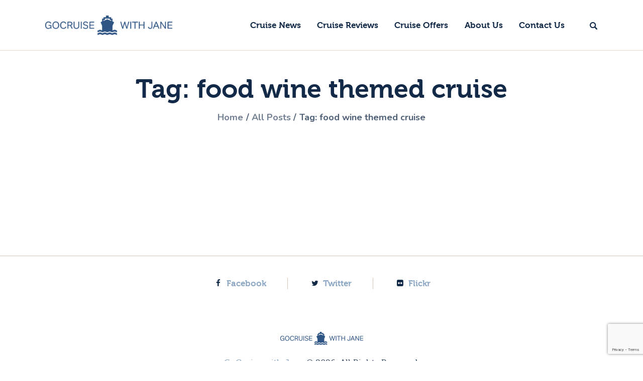

--- FILE ---
content_type: text/html; charset=UTF-8
request_url: http://gocruisewithjane.co.uk/tag/food-wine-themed-cruise/
body_size: 16717
content:
<!DOCTYPE html>
<html lang="en-GB" class="no-js
									 scheme_default										">
<head>
	
		<meta charset="UTF-8">
		<meta name="viewport" content="width=device-width, initial-scale=1, maximum-scale=1">
		<meta name="format-detection" content="telephone=no">
		<link rel="profile" href="//gmpg.org/xfn/11">
		<title>food wine themed cruise &#8211; GoCruise with Jane</title>
<meta name='robots' content='max-image-preview:large' />
<link rel='dns-prefetch' href='//fonts.googleapis.com' />
<link rel="alternate" type="application/rss+xml" title="GoCruise with Jane &raquo; Feed" href="http://gocruisewithjane.co.uk/feed/" />
<link rel="alternate" type="application/rss+xml" title="GoCruise with Jane &raquo; Comments Feed" href="http://gocruisewithjane.co.uk/comments/feed/" />
<link rel="alternate" type="application/rss+xml" title="GoCruise with Jane &raquo; food wine themed cruise Tag Feed" href="http://gocruisewithjane.co.uk/tag/food-wine-themed-cruise/feed/" />
			<meta property="og:type" content="website" />
			<meta property="og:site_name" content="GoCruise with Jane" />
			<meta property="og:description" content="Award-Winning Cruise Specialists." />
							<meta property="og:image" content="//gocruisewithjane.co.uk/wp-content/uploads/2020/05/GCWJ-LGbl_WithoutTag.png" />
				<script type="text/javascript">
window._wpemojiSettings = {"baseUrl":"https:\/\/s.w.org\/images\/core\/emoji\/14.0.0\/72x72\/","ext":".png","svgUrl":"https:\/\/s.w.org\/images\/core\/emoji\/14.0.0\/svg\/","svgExt":".svg","source":{"concatemoji":"http:\/\/gocruisewithjane.co.uk\/wp-includes\/js\/wp-emoji-release.min.js?ver=6.2.8"}};
/*! This file is auto-generated */
!function(e,a,t){var n,r,o,i=a.createElement("canvas"),p=i.getContext&&i.getContext("2d");function s(e,t){p.clearRect(0,0,i.width,i.height),p.fillText(e,0,0);e=i.toDataURL();return p.clearRect(0,0,i.width,i.height),p.fillText(t,0,0),e===i.toDataURL()}function c(e){var t=a.createElement("script");t.src=e,t.defer=t.type="text/javascript",a.getElementsByTagName("head")[0].appendChild(t)}for(o=Array("flag","emoji"),t.supports={everything:!0,everythingExceptFlag:!0},r=0;r<o.length;r++)t.supports[o[r]]=function(e){if(p&&p.fillText)switch(p.textBaseline="top",p.font="600 32px Arial",e){case"flag":return s("\ud83c\udff3\ufe0f\u200d\u26a7\ufe0f","\ud83c\udff3\ufe0f\u200b\u26a7\ufe0f")?!1:!s("\ud83c\uddfa\ud83c\uddf3","\ud83c\uddfa\u200b\ud83c\uddf3")&&!s("\ud83c\udff4\udb40\udc67\udb40\udc62\udb40\udc65\udb40\udc6e\udb40\udc67\udb40\udc7f","\ud83c\udff4\u200b\udb40\udc67\u200b\udb40\udc62\u200b\udb40\udc65\u200b\udb40\udc6e\u200b\udb40\udc67\u200b\udb40\udc7f");case"emoji":return!s("\ud83e\udef1\ud83c\udffb\u200d\ud83e\udef2\ud83c\udfff","\ud83e\udef1\ud83c\udffb\u200b\ud83e\udef2\ud83c\udfff")}return!1}(o[r]),t.supports.everything=t.supports.everything&&t.supports[o[r]],"flag"!==o[r]&&(t.supports.everythingExceptFlag=t.supports.everythingExceptFlag&&t.supports[o[r]]);t.supports.everythingExceptFlag=t.supports.everythingExceptFlag&&!t.supports.flag,t.DOMReady=!1,t.readyCallback=function(){t.DOMReady=!0},t.supports.everything||(n=function(){t.readyCallback()},a.addEventListener?(a.addEventListener("DOMContentLoaded",n,!1),e.addEventListener("load",n,!1)):(e.attachEvent("onload",n),a.attachEvent("onreadystatechange",function(){"complete"===a.readyState&&t.readyCallback()})),(e=t.source||{}).concatemoji?c(e.concatemoji):e.wpemoji&&e.twemoji&&(c(e.twemoji),c(e.wpemoji)))}(window,document,window._wpemojiSettings);
</script>
<style type="text/css">
img.wp-smiley,
img.emoji {
	display: inline !important;
	border: none !important;
	box-shadow: none !important;
	height: 1em !important;
	width: 1em !important;
	margin: 0 0.07em !important;
	vertical-align: -0.1em !important;
	background: none !important;
	padding: 0 !important;
}
</style>
	<link rel="stylesheet" href="http://gocruisewithjane.co.uk/wp-content/cache/minify/efbc4.css" media="all" />



<style id='global-styles-inline-css' type='text/css'>
body{--wp--preset--color--black: #000000;--wp--preset--color--cyan-bluish-gray: #abb8c3;--wp--preset--color--white: #ffffff;--wp--preset--color--pale-pink: #f78da7;--wp--preset--color--vivid-red: #cf2e2e;--wp--preset--color--luminous-vivid-orange: #ff6900;--wp--preset--color--luminous-vivid-amber: #fcb900;--wp--preset--color--light-green-cyan: #7bdcb5;--wp--preset--color--vivid-green-cyan: #00d084;--wp--preset--color--pale-cyan-blue: #8ed1fc;--wp--preset--color--vivid-cyan-blue: #0693e3;--wp--preset--color--vivid-purple: #9b51e0;--wp--preset--color--bg-color: #ffffff;--wp--preset--color--bd-color: #E5D8CE;--wp--preset--color--text-dark: #122947;--wp--preset--color--text-light: #40526A;--wp--preset--color--text-link: #8aa6c3;--wp--preset--color--text-hover: #5b7ea1;--wp--preset--color--text-link-2: #5b7ea1;--wp--preset--color--text-hover-2: #5b7ea1;--wp--preset--color--text-link-3: #ddb837;--wp--preset--color--text-hover-3: #eec432;--wp--preset--gradient--vivid-cyan-blue-to-vivid-purple: linear-gradient(135deg,rgba(6,147,227,1) 0%,rgb(155,81,224) 100%);--wp--preset--gradient--light-green-cyan-to-vivid-green-cyan: linear-gradient(135deg,rgb(122,220,180) 0%,rgb(0,208,130) 100%);--wp--preset--gradient--luminous-vivid-amber-to-luminous-vivid-orange: linear-gradient(135deg,rgba(252,185,0,1) 0%,rgba(255,105,0,1) 100%);--wp--preset--gradient--luminous-vivid-orange-to-vivid-red: linear-gradient(135deg,rgba(255,105,0,1) 0%,rgb(207,46,46) 100%);--wp--preset--gradient--very-light-gray-to-cyan-bluish-gray: linear-gradient(135deg,rgb(238,238,238) 0%,rgb(169,184,195) 100%);--wp--preset--gradient--cool-to-warm-spectrum: linear-gradient(135deg,rgb(74,234,220) 0%,rgb(151,120,209) 20%,rgb(207,42,186) 40%,rgb(238,44,130) 60%,rgb(251,105,98) 80%,rgb(254,248,76) 100%);--wp--preset--gradient--blush-light-purple: linear-gradient(135deg,rgb(255,206,236) 0%,rgb(152,150,240) 100%);--wp--preset--gradient--blush-bordeaux: linear-gradient(135deg,rgb(254,205,165) 0%,rgb(254,45,45) 50%,rgb(107,0,62) 100%);--wp--preset--gradient--luminous-dusk: linear-gradient(135deg,rgb(255,203,112) 0%,rgb(199,81,192) 50%,rgb(65,88,208) 100%);--wp--preset--gradient--pale-ocean: linear-gradient(135deg,rgb(255,245,203) 0%,rgb(182,227,212) 50%,rgb(51,167,181) 100%);--wp--preset--gradient--electric-grass: linear-gradient(135deg,rgb(202,248,128) 0%,rgb(113,206,126) 100%);--wp--preset--gradient--midnight: linear-gradient(135deg,rgb(2,3,129) 0%,rgb(40,116,252) 100%);--wp--preset--duotone--dark-grayscale: url('#wp-duotone-dark-grayscale');--wp--preset--duotone--grayscale: url('#wp-duotone-grayscale');--wp--preset--duotone--purple-yellow: url('#wp-duotone-purple-yellow');--wp--preset--duotone--blue-red: url('#wp-duotone-blue-red');--wp--preset--duotone--midnight: url('#wp-duotone-midnight');--wp--preset--duotone--magenta-yellow: url('#wp-duotone-magenta-yellow');--wp--preset--duotone--purple-green: url('#wp-duotone-purple-green');--wp--preset--duotone--blue-orange: url('#wp-duotone-blue-orange');--wp--preset--font-size--small: 13px;--wp--preset--font-size--medium: 20px;--wp--preset--font-size--large: 36px;--wp--preset--font-size--x-large: 42px;--wp--preset--spacing--20: 0.44rem;--wp--preset--spacing--30: 0.67rem;--wp--preset--spacing--40: 1rem;--wp--preset--spacing--50: 1.5rem;--wp--preset--spacing--60: 2.25rem;--wp--preset--spacing--70: 3.38rem;--wp--preset--spacing--80: 5.06rem;--wp--preset--shadow--natural: 6px 6px 9px rgba(0, 0, 0, 0.2);--wp--preset--shadow--deep: 12px 12px 50px rgba(0, 0, 0, 0.4);--wp--preset--shadow--sharp: 6px 6px 0px rgba(0, 0, 0, 0.2);--wp--preset--shadow--outlined: 6px 6px 0px -3px rgba(255, 255, 255, 1), 6px 6px rgba(0, 0, 0, 1);--wp--preset--shadow--crisp: 6px 6px 0px rgba(0, 0, 0, 1);}:where(.is-layout-flex){gap: 0.5em;}body .is-layout-flow > .alignleft{float: left;margin-inline-start: 0;margin-inline-end: 2em;}body .is-layout-flow > .alignright{float: right;margin-inline-start: 2em;margin-inline-end: 0;}body .is-layout-flow > .aligncenter{margin-left: auto !important;margin-right: auto !important;}body .is-layout-constrained > .alignleft{float: left;margin-inline-start: 0;margin-inline-end: 2em;}body .is-layout-constrained > .alignright{float: right;margin-inline-start: 2em;margin-inline-end: 0;}body .is-layout-constrained > .aligncenter{margin-left: auto !important;margin-right: auto !important;}body .is-layout-constrained > :where(:not(.alignleft):not(.alignright):not(.alignfull)){max-width: var(--wp--style--global--content-size);margin-left: auto !important;margin-right: auto !important;}body .is-layout-constrained > .alignwide{max-width: var(--wp--style--global--wide-size);}body .is-layout-flex{display: flex;}body .is-layout-flex{flex-wrap: wrap;align-items: center;}body .is-layout-flex > *{margin: 0;}:where(.wp-block-columns.is-layout-flex){gap: 2em;}.has-black-color{color: var(--wp--preset--color--black) !important;}.has-cyan-bluish-gray-color{color: var(--wp--preset--color--cyan-bluish-gray) !important;}.has-white-color{color: var(--wp--preset--color--white) !important;}.has-pale-pink-color{color: var(--wp--preset--color--pale-pink) !important;}.has-vivid-red-color{color: var(--wp--preset--color--vivid-red) !important;}.has-luminous-vivid-orange-color{color: var(--wp--preset--color--luminous-vivid-orange) !important;}.has-luminous-vivid-amber-color{color: var(--wp--preset--color--luminous-vivid-amber) !important;}.has-light-green-cyan-color{color: var(--wp--preset--color--light-green-cyan) !important;}.has-vivid-green-cyan-color{color: var(--wp--preset--color--vivid-green-cyan) !important;}.has-pale-cyan-blue-color{color: var(--wp--preset--color--pale-cyan-blue) !important;}.has-vivid-cyan-blue-color{color: var(--wp--preset--color--vivid-cyan-blue) !important;}.has-vivid-purple-color{color: var(--wp--preset--color--vivid-purple) !important;}.has-black-background-color{background-color: var(--wp--preset--color--black) !important;}.has-cyan-bluish-gray-background-color{background-color: var(--wp--preset--color--cyan-bluish-gray) !important;}.has-white-background-color{background-color: var(--wp--preset--color--white) !important;}.has-pale-pink-background-color{background-color: var(--wp--preset--color--pale-pink) !important;}.has-vivid-red-background-color{background-color: var(--wp--preset--color--vivid-red) !important;}.has-luminous-vivid-orange-background-color{background-color: var(--wp--preset--color--luminous-vivid-orange) !important;}.has-luminous-vivid-amber-background-color{background-color: var(--wp--preset--color--luminous-vivid-amber) !important;}.has-light-green-cyan-background-color{background-color: var(--wp--preset--color--light-green-cyan) !important;}.has-vivid-green-cyan-background-color{background-color: var(--wp--preset--color--vivid-green-cyan) !important;}.has-pale-cyan-blue-background-color{background-color: var(--wp--preset--color--pale-cyan-blue) !important;}.has-vivid-cyan-blue-background-color{background-color: var(--wp--preset--color--vivid-cyan-blue) !important;}.has-vivid-purple-background-color{background-color: var(--wp--preset--color--vivid-purple) !important;}.has-black-border-color{border-color: var(--wp--preset--color--black) !important;}.has-cyan-bluish-gray-border-color{border-color: var(--wp--preset--color--cyan-bluish-gray) !important;}.has-white-border-color{border-color: var(--wp--preset--color--white) !important;}.has-pale-pink-border-color{border-color: var(--wp--preset--color--pale-pink) !important;}.has-vivid-red-border-color{border-color: var(--wp--preset--color--vivid-red) !important;}.has-luminous-vivid-orange-border-color{border-color: var(--wp--preset--color--luminous-vivid-orange) !important;}.has-luminous-vivid-amber-border-color{border-color: var(--wp--preset--color--luminous-vivid-amber) !important;}.has-light-green-cyan-border-color{border-color: var(--wp--preset--color--light-green-cyan) !important;}.has-vivid-green-cyan-border-color{border-color: var(--wp--preset--color--vivid-green-cyan) !important;}.has-pale-cyan-blue-border-color{border-color: var(--wp--preset--color--pale-cyan-blue) !important;}.has-vivid-cyan-blue-border-color{border-color: var(--wp--preset--color--vivid-cyan-blue) !important;}.has-vivid-purple-border-color{border-color: var(--wp--preset--color--vivid-purple) !important;}.has-vivid-cyan-blue-to-vivid-purple-gradient-background{background: var(--wp--preset--gradient--vivid-cyan-blue-to-vivid-purple) !important;}.has-light-green-cyan-to-vivid-green-cyan-gradient-background{background: var(--wp--preset--gradient--light-green-cyan-to-vivid-green-cyan) !important;}.has-luminous-vivid-amber-to-luminous-vivid-orange-gradient-background{background: var(--wp--preset--gradient--luminous-vivid-amber-to-luminous-vivid-orange) !important;}.has-luminous-vivid-orange-to-vivid-red-gradient-background{background: var(--wp--preset--gradient--luminous-vivid-orange-to-vivid-red) !important;}.has-very-light-gray-to-cyan-bluish-gray-gradient-background{background: var(--wp--preset--gradient--very-light-gray-to-cyan-bluish-gray) !important;}.has-cool-to-warm-spectrum-gradient-background{background: var(--wp--preset--gradient--cool-to-warm-spectrum) !important;}.has-blush-light-purple-gradient-background{background: var(--wp--preset--gradient--blush-light-purple) !important;}.has-blush-bordeaux-gradient-background{background: var(--wp--preset--gradient--blush-bordeaux) !important;}.has-luminous-dusk-gradient-background{background: var(--wp--preset--gradient--luminous-dusk) !important;}.has-pale-ocean-gradient-background{background: var(--wp--preset--gradient--pale-ocean) !important;}.has-electric-grass-gradient-background{background: var(--wp--preset--gradient--electric-grass) !important;}.has-midnight-gradient-background{background: var(--wp--preset--gradient--midnight) !important;}.has-small-font-size{font-size: var(--wp--preset--font-size--small) !important;}.has-medium-font-size{font-size: var(--wp--preset--font-size--medium) !important;}.has-large-font-size{font-size: var(--wp--preset--font-size--large) !important;}.has-x-large-font-size{font-size: var(--wp--preset--font-size--x-large) !important;}
.wp-block-navigation a:where(:not(.wp-element-button)){color: inherit;}
:where(.wp-block-columns.is-layout-flex){gap: 2em;}
.wp-block-pullquote{font-size: 1.5em;line-height: 1.6;}
</style>
<link rel="stylesheet" href="http://gocruisewithjane.co.uk/wp-content/cache/minify/ffa77.css" media="all" />


















<style id='elementor-frontend-inline-css' type='text/css'>
.elementor-kit-7339{--e-global-color-primary:#6EC1E4;--e-global-color-secondary:#54595F;--e-global-color-text:#7A7A7A;--e-global-color-accent:#61CE70;--e-global-color-3f3ba15a:#4054B2;--e-global-color-55333f76:#23A455;--e-global-color-61d82210:#000;--e-global-color-ed4795f:#FFF;--e-global-typography-primary-font-family:"Roboto";--e-global-typography-primary-font-weight:600;--e-global-typography-secondary-font-family:"Roboto Slab";--e-global-typography-secondary-font-weight:400;--e-global-typography-text-font-family:"Roboto";--e-global-typography-text-font-weight:400;--e-global-typography-accent-font-family:"Roboto";--e-global-typography-accent-font-weight:500;}.elementor-section.elementor-section-boxed > .elementor-container{max-width:1200px;}.e-container{--container-max-width:1200px;}.elementor-widget:not(:last-child){margin-bottom:20px;}.elementor-element{--widgets-spacing:20px;}{}.sc_layouts_title_caption{display:var(--page-title-display);}@media(max-width:1024px){.elementor-section.elementor-section-boxed > .elementor-container{max-width:1024px;}.e-container{--container-max-width:1024px;}}@media(max-width:767px){.elementor-section.elementor-section-boxed > .elementor-container{max-width:767px;}.e-container{--container-max-width:767px;}}
</style>
<link rel="stylesheet" href="http://gocruisewithjane.co.uk/wp-content/cache/minify/bd5f8.css" media="all" />



<link property="stylesheet" rel='stylesheet' id='google-fonts-1-css' href='https://fonts.googleapis.com/css?family=Roboto%3A100%2C100italic%2C200%2C200italic%2C300%2C300italic%2C400%2C400italic%2C500%2C500italic%2C600%2C600italic%2C700%2C700italic%2C800%2C800italic%2C900%2C900italic%7CRoboto+Slab%3A100%2C100italic%2C200%2C200italic%2C300%2C300italic%2C400%2C400italic%2C500%2C500italic%2C600%2C600italic%2C700%2C700italic%2C800%2C800italic%2C900%2C900italic&#038;display=auto&#038;ver=6.2.8' type='text/css' media='all' />
<link rel="stylesheet" href="http://gocruisewithjane.co.uk/wp-content/cache/minify/9e4d7.css" media="all" />

<style id='wpgdprc-front-css-inline-css' type='text/css'>
:root{--wp-gdpr--bar--background-color: #000000;--wp-gdpr--bar--color: #ffffff;--wp-gdpr--button--background-color: #000000;--wp-gdpr--button--background-color--darken: #000000;--wp-gdpr--button--color: #ffffff;}
</style>
<link rel="stylesheet" href="http://gocruisewithjane.co.uk/wp-content/cache/minify/78edb.css" media="all" />

<link property="stylesheet" rel='stylesheet' id='tripster-font-google_fonts-css' href='//fonts.googleapis.com/css?family=Nunito:200,200i,300,300i,400,400i,600,600i,700,700i,800,800i,900,900i&#038;subset=latin,latin-ext' type='text/css' media='all' />
<link rel="stylesheet" href="http://gocruisewithjane.co.uk/wp-content/cache/minify/ccb22.css" media="all" />











<link rel="preconnect" href="https://fonts.gstatic.com/" crossorigin><script  src="http://gocruisewithjane.co.uk/wp-content/cache/minify/3604b.js"></script>




<link rel="https://api.w.org/" href="http://gocruisewithjane.co.uk/wp-json/" /><link rel="alternate" type="application/json" href="http://gocruisewithjane.co.uk/wp-json/wp/v2/tags/415" /><link rel="EditURI" type="application/rsd+xml" title="RSD" href="http://gocruisewithjane.co.uk/xmlrpc.php?rsd" />
<link rel="wlwmanifest" type="application/wlwmanifest+xml" href="http://gocruisewithjane.co.uk/wp-includes/wlwmanifest.xml" />
<meta name="generator" content="WordPress 6.2.8" />
<meta name="generator" content="Elementor 3.12.1; features: a11y_improvements, additional_custom_breakpoints; settings: css_print_method-internal, google_font-enabled, font_display-auto">
<meta name="generator" content="Powered by Slider Revolution 6.5.19 - responsive, Mobile-Friendly Slider Plugin for WordPress with comfortable drag and drop interface." />
<script>function setREVStartSize(e){
			//window.requestAnimationFrame(function() {
				window.RSIW = window.RSIW===undefined ? window.innerWidth : window.RSIW;
				window.RSIH = window.RSIH===undefined ? window.innerHeight : window.RSIH;
				try {
					var pw = document.getElementById(e.c).parentNode.offsetWidth,
						newh;
					pw = pw===0 || isNaN(pw) ? window.RSIW : pw;
					e.tabw = e.tabw===undefined ? 0 : parseInt(e.tabw);
					e.thumbw = e.thumbw===undefined ? 0 : parseInt(e.thumbw);
					e.tabh = e.tabh===undefined ? 0 : parseInt(e.tabh);
					e.thumbh = e.thumbh===undefined ? 0 : parseInt(e.thumbh);
					e.tabhide = e.tabhide===undefined ? 0 : parseInt(e.tabhide);
					e.thumbhide = e.thumbhide===undefined ? 0 : parseInt(e.thumbhide);
					e.mh = e.mh===undefined || e.mh=="" || e.mh==="auto" ? 0 : parseInt(e.mh,0);
					if(e.layout==="fullscreen" || e.l==="fullscreen")
						newh = Math.max(e.mh,window.RSIH);
					else{
						e.gw = Array.isArray(e.gw) ? e.gw : [e.gw];
						for (var i in e.rl) if (e.gw[i]===undefined || e.gw[i]===0) e.gw[i] = e.gw[i-1];
						e.gh = e.el===undefined || e.el==="" || (Array.isArray(e.el) && e.el.length==0)? e.gh : e.el;
						e.gh = Array.isArray(e.gh) ? e.gh : [e.gh];
						for (var i in e.rl) if (e.gh[i]===undefined || e.gh[i]===0) e.gh[i] = e.gh[i-1];
											
						var nl = new Array(e.rl.length),
							ix = 0,
							sl;
						e.tabw = e.tabhide>=pw ? 0 : e.tabw;
						e.thumbw = e.thumbhide>=pw ? 0 : e.thumbw;
						e.tabh = e.tabhide>=pw ? 0 : e.tabh;
						e.thumbh = e.thumbhide>=pw ? 0 : e.thumbh;
						for (var i in e.rl) nl[i] = e.rl[i]<window.RSIW ? 0 : e.rl[i];
						sl = nl[0];
						for (var i in nl) if (sl>nl[i] && nl[i]>0) { sl = nl[i]; ix=i;}
						var m = pw>(e.gw[ix]+e.tabw+e.thumbw) ? 1 : (pw-(e.tabw+e.thumbw)) / (e.gw[ix]);
						newh =  (e.gh[ix] * m) + (e.tabh + e.thumbh);
					}
					var el = document.getElementById(e.c);
					if (el!==null && el) el.style.height = newh+"px";
					el = document.getElementById(e.c+"_wrapper");
					if (el!==null && el) {
						el.style.height = newh+"px";
						el.style.display = "block";
					}
				} catch(e){
					console.log("Failure at Presize of Slider:" + e)
				}
			//});
		  };</script>

<style id="elementor-post-7192">.elementor-7192 .elementor-element.elementor-element-6df4ada .sc_item_title_text{-webkit-text-stroke-width:0px;}.elementor-7192 .elementor-element.elementor-element-6df4ada .sc_item_title_text2{-webkit-text-stroke-width:0px;}.elementor-7192 .elementor-element.elementor-element-6df4ada > .elementor-widget-container{margin:20px 20px 20px 20px;padding:20px 20px 50px 20px;}.elementor-7192 .elementor-element.elementor-element-5c8adfa{text-align:right;}@media(max-width:1024px){.elementor-7192 .elementor-element.elementor-element-6df4ada > .elementor-widget-container{margin:20px 20px 20px 20px;padding:20px 20px 20px 20px;}}</style>
<style>.elementor-7192 .elementor-element.elementor-element-6df4ada .sc_item_title_text{-webkit-text-stroke-width:0px;}.elementor-7192 .elementor-element.elementor-element-6df4ada .sc_item_title_text2{-webkit-text-stroke-width:0px;}.elementor-7192 .elementor-element.elementor-element-6df4ada > .elementor-widget-container{margin:20px 20px 20px 20px;padding:20px 20px 50px 20px;}.elementor-7192 .elementor-element.elementor-element-5c8adfa{text-align:right;}@media(max-width:1024px){.elementor-7192 .elementor-element.elementor-element-6df4ada > .elementor-widget-container{margin:20px 20px 20px 20px;padding:20px 20px 20px 20px;}}</style>
<style id="elementor-post-7117">.elementor-7117 .elementor-element.elementor-element-779a7d34:not(.elementor-motion-effects-element-type-background), .elementor-7117 .elementor-element.elementor-element-779a7d34 > .elementor-motion-effects-container > .elementor-motion-effects-layer{background-color:#FFFFFF;}.elementor-7117 .elementor-element.elementor-element-779a7d34{border-style:solid;border-width:1px 0px 0px 0px;border-color:#D6C4B6;transition:background 0.3s, border 0.3s, border-radius 0.3s, box-shadow 0.3s;}.elementor-7117 .elementor-element.elementor-element-779a7d34 > .elementor-background-overlay{transition:background 0.3s, border-radius 0.3s, opacity 0.3s;}.elementor-7117 .elementor-element.elementor-element-2a1586fd .elementor-spacer-inner{--spacer-size:43px;}.elementor-7117 .elementor-element.elementor-element-6ca4b017 .sc_item_title_text{-webkit-text-stroke-width:0px;}.elementor-7117 .elementor-element.elementor-element-6ca4b017 .sc_item_title_text2{-webkit-text-stroke-width:0px;}.elementor-7117 .elementor-element.elementor-element-4eb6d170 .elementor-spacer-inner{--spacer-size:43px;}.elementor-7117 .elementor-element.elementor-element-6fdbdccf:not(.elementor-motion-effects-element-type-background), .elementor-7117 .elementor-element.elementor-element-6fdbdccf > .elementor-motion-effects-container > .elementor-motion-effects-layer{background-color:#FFFFFF;}.elementor-7117 .elementor-element.elementor-element-6fdbdccf{border-style:solid;transition:background 0.3s, border 0.3s, border-radius 0.3s, box-shadow 0.3s;}.elementor-7117 .elementor-element.elementor-element-6fdbdccf > .elementor-background-overlay{transition:background 0.3s, border-radius 0.3s, opacity 0.3s;}.elementor-bc-flex-widget .elementor-7117 .elementor-element.elementor-element-cac0eb8.elementor-column .elementor-column-wrap{align-items:center;}.elementor-7117 .elementor-element.elementor-element-cac0eb8.elementor-column.elementor-element[data-element_type="column"] > .elementor-column-wrap.elementor-element-populated > .elementor-widget-wrap{align-content:center;align-items:center;}.elementor-7117 .elementor-element.elementor-element-278671c6 .elementor-spacer-inner{--spacer-size:20px;}.elementor-7117 .elementor-element.elementor-element-c894eaf{text-align:center;}.elementor-7117 .elementor-element.elementor-element-c894eaf img{max-width:15%;}.elementor-7117 .elementor-element.elementor-element-594851e0{text-align:center;}.elementor-7117 .elementor-element.elementor-element-2a44d853 .elementor-spacer-inner{--spacer-size:20px;}@media(max-width:1024px){.elementor-7117 .elementor-element.elementor-element-2a1586fd .elementor-spacer-inner{--spacer-size:35px;}.elementor-7117 .elementor-element.elementor-element-4eb6d170 .elementor-spacer-inner{--spacer-size:35px;}}@media(max-width:767px){.elementor-7117 .elementor-element.elementor-element-2a1586fd .elementor-spacer-inner{--spacer-size:20px;}.elementor-7117 .elementor-element.elementor-element-4eb6d170 .elementor-spacer-inner{--spacer-size:20px;}.elementor-7117 .elementor-element.elementor-element-278671c6 .elementor-spacer-inner{--spacer-size:10px;}.elementor-7117 .elementor-element.elementor-element-2a44d853 .elementor-spacer-inner{--spacer-size:10px;}}@media(min-width:768px){.elementor-7117 .elementor-element.elementor-element-447692ac{width:11%;}.elementor-7117 .elementor-element.elementor-element-432cec3{width:76.665%;}.elementor-7117 .elementor-element.elementor-element-4100378a{width:11%;}}@media(max-width:1024px) and (min-width:768px){.elementor-7117 .elementor-element.elementor-element-447692ac{width:5%;}.elementor-7117 .elementor-element.elementor-element-432cec3{width:90%;}.elementor-7117 .elementor-element.elementor-element-4100378a{width:5%;}}</style>
<style>.elementor-7117 .elementor-element.elementor-element-779a7d34:not(.elementor-motion-effects-element-type-background), .elementor-7117 .elementor-element.elementor-element-779a7d34 > .elementor-motion-effects-container > .elementor-motion-effects-layer{background-color:#FFFFFF;}.elementor-7117 .elementor-element.elementor-element-779a7d34{border-style:solid;border-width:1px 0px 0px 0px;border-color:#D6C4B6;transition:background 0.3s, border 0.3s, border-radius 0.3s, box-shadow 0.3s;}.elementor-7117 .elementor-element.elementor-element-779a7d34 > .elementor-background-overlay{transition:background 0.3s, border-radius 0.3s, opacity 0.3s;}.elementor-7117 .elementor-element.elementor-element-2a1586fd{--spacer-size:43px;}.elementor-7117 .elementor-element.elementor-element-6ca4b017 .sc_item_title_text{-webkit-text-stroke-width:0px;}.elementor-7117 .elementor-element.elementor-element-6ca4b017 .sc_item_title_text2{-webkit-text-stroke-width:0px;}.elementor-7117 .elementor-element.elementor-element-4eb6d170{--spacer-size:43px;}.elementor-7117 .elementor-element.elementor-element-6fdbdccf:not(.elementor-motion-effects-element-type-background), .elementor-7117 .elementor-element.elementor-element-6fdbdccf > .elementor-motion-effects-container > .elementor-motion-effects-layer{background-color:#FFFFFF;}.elementor-7117 .elementor-element.elementor-element-6fdbdccf{border-style:solid;transition:background 0.3s, border 0.3s, border-radius 0.3s, box-shadow 0.3s;}.elementor-7117 .elementor-element.elementor-element-6fdbdccf > .elementor-background-overlay{transition:background 0.3s, border-radius 0.3s, opacity 0.3s;}.elementor-bc-flex-widget .elementor-7117 .elementor-element.elementor-element-cac0eb8.elementor-column .elementor-column-wrap{align-items:center;}.elementor-7117 .elementor-element.elementor-element-cac0eb8.elementor-column.elementor-element[data-element_type="column"] > .elementor-column-wrap.elementor-element-populated > .elementor-widget-wrap{align-content:center;align-items:center;}.elementor-7117 .elementor-element.elementor-element-278671c6{--spacer-size:20px;}.elementor-7117 .elementor-element.elementor-element-c894eaf{text-align:center;}.elementor-7117 .elementor-element.elementor-element-c894eaf img{max-width:15%;}.elementor-7117 .elementor-element.elementor-element-594851e0{text-align:center;}.elementor-7117 .elementor-element.elementor-element-2a44d853{--spacer-size:20px;}@media(max-width:1024px){.elementor-7117 .elementor-element.elementor-element-2a1586fd{--spacer-size:35px;}.elementor-7117 .elementor-element.elementor-element-4eb6d170{--spacer-size:35px;}}@media(max-width:767px){.elementor-7117 .elementor-element.elementor-element-2a1586fd{--spacer-size:20px;}.elementor-7117 .elementor-element.elementor-element-4eb6d170{--spacer-size:20px;}.elementor-7117 .elementor-element.elementor-element-278671c6{--spacer-size:10px;}.elementor-7117 .elementor-element.elementor-element-2a44d853{--spacer-size:10px;}}@media(min-width:768px){.elementor-7117 .elementor-element.elementor-element-447692ac{width:11%;}.elementor-7117 .elementor-element.elementor-element-432cec3{width:76.665%;}.elementor-7117 .elementor-element.elementor-element-4100378a{width:11%;}}@media(max-width:1024px) and (min-width:768px){.elementor-7117 .elementor-element.elementor-element-447692ac{width:5%;}.elementor-7117 .elementor-element.elementor-element-432cec3{width:90%;}.elementor-7117 .elementor-element.elementor-element-4100378a{width:5%;}}</style>
<style id='rs-plugin-settings-inline-css' type='text/css'>
#rs-demo-id {}
</style>
<link rel="stylesheet" href="http://gocruisewithjane.co.uk/wp-content/cache/minify/c1861.css" media="all" />


</head>

<body class="archive tag tag-food-wine-themed-cruise tag-415 wp-custom-logo hide_fixed_rows_enabled skin_default body_tag scheme_default blog_mode_tag body_style_wide  is_stream blog_style_portfolio_2 sidebar_hide normal_content trx_addons_present header_type_default header_style_header-default header_position_default menu_side_none no_layout elementor-default elementor-kit-7339">

	<svg xmlns="http://www.w3.org/2000/svg" viewBox="0 0 0 0" width="0" height="0" focusable="false" role="none" style="visibility: hidden; position: absolute; left: -9999px; overflow: hidden;" ><defs><filter id="wp-duotone-dark-grayscale"><feColorMatrix color-interpolation-filters="sRGB" type="matrix" values=" .299 .587 .114 0 0 .299 .587 .114 0 0 .299 .587 .114 0 0 .299 .587 .114 0 0 " /><feComponentTransfer color-interpolation-filters="sRGB" ><feFuncR type="table" tableValues="0 0.49803921568627" /><feFuncG type="table" tableValues="0 0.49803921568627" /><feFuncB type="table" tableValues="0 0.49803921568627" /><feFuncA type="table" tableValues="1 1" /></feComponentTransfer><feComposite in2="SourceGraphic" operator="in" /></filter></defs></svg><svg xmlns="http://www.w3.org/2000/svg" viewBox="0 0 0 0" width="0" height="0" focusable="false" role="none" style="visibility: hidden; position: absolute; left: -9999px; overflow: hidden;" ><defs><filter id="wp-duotone-grayscale"><feColorMatrix color-interpolation-filters="sRGB" type="matrix" values=" .299 .587 .114 0 0 .299 .587 .114 0 0 .299 .587 .114 0 0 .299 .587 .114 0 0 " /><feComponentTransfer color-interpolation-filters="sRGB" ><feFuncR type="table" tableValues="0 1" /><feFuncG type="table" tableValues="0 1" /><feFuncB type="table" tableValues="0 1" /><feFuncA type="table" tableValues="1 1" /></feComponentTransfer><feComposite in2="SourceGraphic" operator="in" /></filter></defs></svg><svg xmlns="http://www.w3.org/2000/svg" viewBox="0 0 0 0" width="0" height="0" focusable="false" role="none" style="visibility: hidden; position: absolute; left: -9999px; overflow: hidden;" ><defs><filter id="wp-duotone-purple-yellow"><feColorMatrix color-interpolation-filters="sRGB" type="matrix" values=" .299 .587 .114 0 0 .299 .587 .114 0 0 .299 .587 .114 0 0 .299 .587 .114 0 0 " /><feComponentTransfer color-interpolation-filters="sRGB" ><feFuncR type="table" tableValues="0.54901960784314 0.98823529411765" /><feFuncG type="table" tableValues="0 1" /><feFuncB type="table" tableValues="0.71764705882353 0.25490196078431" /><feFuncA type="table" tableValues="1 1" /></feComponentTransfer><feComposite in2="SourceGraphic" operator="in" /></filter></defs></svg><svg xmlns="http://www.w3.org/2000/svg" viewBox="0 0 0 0" width="0" height="0" focusable="false" role="none" style="visibility: hidden; position: absolute; left: -9999px; overflow: hidden;" ><defs><filter id="wp-duotone-blue-red"><feColorMatrix color-interpolation-filters="sRGB" type="matrix" values=" .299 .587 .114 0 0 .299 .587 .114 0 0 .299 .587 .114 0 0 .299 .587 .114 0 0 " /><feComponentTransfer color-interpolation-filters="sRGB" ><feFuncR type="table" tableValues="0 1" /><feFuncG type="table" tableValues="0 0.27843137254902" /><feFuncB type="table" tableValues="0.5921568627451 0.27843137254902" /><feFuncA type="table" tableValues="1 1" /></feComponentTransfer><feComposite in2="SourceGraphic" operator="in" /></filter></defs></svg><svg xmlns="http://www.w3.org/2000/svg" viewBox="0 0 0 0" width="0" height="0" focusable="false" role="none" style="visibility: hidden; position: absolute; left: -9999px; overflow: hidden;" ><defs><filter id="wp-duotone-midnight"><feColorMatrix color-interpolation-filters="sRGB" type="matrix" values=" .299 .587 .114 0 0 .299 .587 .114 0 0 .299 .587 .114 0 0 .299 .587 .114 0 0 " /><feComponentTransfer color-interpolation-filters="sRGB" ><feFuncR type="table" tableValues="0 0" /><feFuncG type="table" tableValues="0 0.64705882352941" /><feFuncB type="table" tableValues="0 1" /><feFuncA type="table" tableValues="1 1" /></feComponentTransfer><feComposite in2="SourceGraphic" operator="in" /></filter></defs></svg><svg xmlns="http://www.w3.org/2000/svg" viewBox="0 0 0 0" width="0" height="0" focusable="false" role="none" style="visibility: hidden; position: absolute; left: -9999px; overflow: hidden;" ><defs><filter id="wp-duotone-magenta-yellow"><feColorMatrix color-interpolation-filters="sRGB" type="matrix" values=" .299 .587 .114 0 0 .299 .587 .114 0 0 .299 .587 .114 0 0 .299 .587 .114 0 0 " /><feComponentTransfer color-interpolation-filters="sRGB" ><feFuncR type="table" tableValues="0.78039215686275 1" /><feFuncG type="table" tableValues="0 0.94901960784314" /><feFuncB type="table" tableValues="0.35294117647059 0.47058823529412" /><feFuncA type="table" tableValues="1 1" /></feComponentTransfer><feComposite in2="SourceGraphic" operator="in" /></filter></defs></svg><svg xmlns="http://www.w3.org/2000/svg" viewBox="0 0 0 0" width="0" height="0" focusable="false" role="none" style="visibility: hidden; position: absolute; left: -9999px; overflow: hidden;" ><defs><filter id="wp-duotone-purple-green"><feColorMatrix color-interpolation-filters="sRGB" type="matrix" values=" .299 .587 .114 0 0 .299 .587 .114 0 0 .299 .587 .114 0 0 .299 .587 .114 0 0 " /><feComponentTransfer color-interpolation-filters="sRGB" ><feFuncR type="table" tableValues="0.65098039215686 0.40392156862745" /><feFuncG type="table" tableValues="0 1" /><feFuncB type="table" tableValues="0.44705882352941 0.4" /><feFuncA type="table" tableValues="1 1" /></feComponentTransfer><feComposite in2="SourceGraphic" operator="in" /></filter></defs></svg><svg xmlns="http://www.w3.org/2000/svg" viewBox="0 0 0 0" width="0" height="0" focusable="false" role="none" style="visibility: hidden; position: absolute; left: -9999px; overflow: hidden;" ><defs><filter id="wp-duotone-blue-orange"><feColorMatrix color-interpolation-filters="sRGB" type="matrix" values=" .299 .587 .114 0 0 .299 .587 .114 0 0 .299 .587 .114 0 0 .299 .587 .114 0 0 " /><feComponentTransfer color-interpolation-filters="sRGB" ><feFuncR type="table" tableValues="0.098039215686275 1" /><feFuncG type="table" tableValues="0 0.66274509803922" /><feFuncB type="table" tableValues="0.84705882352941 0.41960784313725" /><feFuncA type="table" tableValues="1 1" /></feComponentTransfer><feComposite in2="SourceGraphic" operator="in" /></filter></defs></svg>
	<div class="body_wrap">

		<div class="page_wrap">
			
							<a class="tripster_skip_link skip_to_content_link" href="#content_skip_link_anchor" tabindex="1">Skip to content</a>
								<a class="tripster_skip_link skip_to_footer_link" href="#footer_skip_link_anchor" tabindex="1">Skip to footer</a>
				
				<header class="top_panel top_panel_default
	 without_bg_image">
	<div class="top_panel_navi sc_layouts_row sc_layouts_row_type_compact sc_layouts_row_fixed sc_layouts_row_fixed_always sc_layouts_row_delimiter
	">
	<div class="content_wrap">
		<div class="columns_wrap columns_fluid">
			<div class="sc_layouts_column sc_layouts_column_align_left sc_layouts_column_icons_position_left sc_layouts_column_fluid column-1_4">
				<div class="sc_layouts_item">
					<a class="sc_layouts_logo" href="http://gocruisewithjane.co.uk/">
		<img src="//gocruisewithjane.co.uk/wp-content/uploads/2020/05/GCWJ-LGbl_WithoutTag.png" alt="GoCruise with Jane" width="622" height="96">	</a>
					</div>
			</div><div class="sc_layouts_column sc_layouts_column_align_right sc_layouts_column_icons_position_left sc_layouts_column_fluid column-3_4">
				<div class="sc_layouts_item">
					<nav class="menu_main_nav_area sc_layouts_menu sc_layouts_menu_default sc_layouts_hide_on_mobile" itemscope="itemscope" itemtype="http://schema.org/SiteNavigationElement"><ul id="menu_main" class="sc_layouts_menu_nav menu_main_nav"><li id="menu-item-7158" class="menu-item menu-item-type-post_type menu-item-object-page menu-item-has-children menu-item-has-children-layout menu-item-7158"><a href="http://gocruisewithjane.co.uk/cruise-news/"><span>Cruise News</span></a><ul class="sc_layouts_submenu"><li class="sc_layouts_submenu_wrap">		<div data-elementor-type="cpt_layouts" data-elementor-id="7192" class="elementor elementor-7192">
						<div class="elementor-inner">
				<div class="elementor-section-wrap">
									<section class="elementor-section elementor-top-section elementor-element elementor-element-5cb6b10 elementor-section-boxed elementor-section-height-default elementor-section-height-default sc_fly_static" data-id="5cb6b10" data-element_type="section">
						<div class="elementor-container elementor-column-gap-extended">
							<div class="elementor-row">
					<div class="elementor-column elementor-col-100 elementor-top-column elementor-element elementor-element-86f6f6b sc_inner_width_none sc_content_align_inherit sc_layouts_column_icons_position_left sc_fly_static" data-id="86f6f6b" data-element_type="column">
			<div class="elementor-column-wrap elementor-element-populated">
							<div class="elementor-widget-wrap">
						<div class="elementor-element elementor-element-6df4ada animation_type_sequental sc_fly_static elementor-invisible elementor-widget elementor-widget-trx_sc_blogger" data-id="6df4ada" data-element_type="widget" data-settings="{&quot;_animation&quot;:&quot;fadeIn&quot;}" data-widget_type="trx_sc_blogger.default">
				<div class="elementor-widget-container">
			<div 		class="sc_blogger color_style_link3 sc_blogger_classic sc_blogger_classic_default sc_item_filters_tabs_none alignnone"><div class="sc_item_filters sc_blogger_filters sc_blogger_tabs sc_blogger_tabs_ajax sc_item_filters_align_left sc_item_filters_no_tabs" data-params="a:120:{s:3:&quot;cat&quot;;s:0:&quot;&quot;;s:7:&quot;columns&quot;;i:4;s:14:&quot;columns_tablet&quot;;s:1:&quot;0&quot;;s:14:&quot;columns_mobile&quot;;s:0:&quot;&quot;;s:5:&quot;count&quot;;i:4;s:6:&quot;offset&quot;;i:0;s:7:&quot;orderby&quot;;s:9:&quot;post_date&quot;;s:5:&quot;order&quot;;s:4:&quot;desc&quot;;s:3:&quot;ids&quot;;s:0:&quot;&quot;;s:6:&quot;slider&quot;;b:0;s:13:&quot;slider_effect&quot;;s:5:&quot;slide&quot;;s:17:&quot;slider_pagination&quot;;s:4:&quot;none&quot;;s:22:&quot;slider_pagination_type&quot;;s:7:&quot;bullets&quot;;s:24:&quot;slider_pagination_thumbs&quot;;i:0;s:15:&quot;slider_controls&quot;;s:4:&quot;none&quot;;s:12:&quot;slides_space&quot;;i:0;s:15:&quot;slides_centered&quot;;s:0:&quot;&quot;;s:15:&quot;slides_overflow&quot;;s:0:&quot;&quot;;s:18:&quot;slider_mouse_wheel&quot;;s:0:&quot;&quot;;s:15:&quot;slider_autoplay&quot;;s:1:&quot;1&quot;;s:11:&quot;slider_loop&quot;;s:1:&quot;1&quot;;s:16:&quot;slider_free_mode&quot;;s:0:&quot;&quot;;s:5:&quot;title&quot;;s:0:&quot;&quot;;s:11:&quot;title_align&quot;;s:4:&quot;none&quot;;s:11:&quot;title_style&quot;;s:7:&quot;default&quot;;s:9:&quot;title_tag&quot;;s:2:&quot;h1&quot;;s:11:&quot;title_color&quot;;s:0:&quot;&quot;;s:12:&quot;title_color2&quot;;s:0:&quot;&quot;;s:18:&quot;gradient_direction&quot;;s:1:&quot;0&quot;;s:18:&quot;title_border_color&quot;;s:0:&quot;&quot;;s:18:&quot;title_border_width&quot;;a:3:{s:4:&quot;unit&quot;;s:2:&quot;px&quot;;s:4:&quot;size&quot;;i:0;s:5:&quot;sizes&quot;;a:0:{}}s:14:&quot;title_bg_image&quot;;a:3:{s:3:&quot;url&quot;;s:0:&quot;&quot;;s:2:&quot;id&quot;;s:0:&quot;&quot;;s:4:&quot;size&quot;;s:0:&quot;&quot;;}s:6:&quot;title2&quot;;s:0:&quot;&quot;;s:12:&quot;title2_color&quot;;s:0:&quot;&quot;;s:19:&quot;title2_border_color&quot;;s:0:&quot;&quot;;s:19:&quot;title2_border_width&quot;;a:3:{s:4:&quot;unit&quot;;s:2:&quot;px&quot;;s:4:&quot;size&quot;;i:0;s:5:&quot;sizes&quot;;a:0:{}}s:15:&quot;title2_bg_image&quot;;a:3:{s:3:&quot;url&quot;;s:0:&quot;&quot;;s:2:&quot;id&quot;;s:0:&quot;&quot;;s:4:&quot;size&quot;;s:0:&quot;&quot;;}s:8:&quot;subtitle&quot;;s:0:&quot;&quot;;s:14:&quot;subtitle_align&quot;;s:4:&quot;none&quot;;s:17:&quot;subtitle_position&quot;;s:5:&quot;above&quot;;s:11:&quot;description&quot;;s:0:&quot;&quot;;s:4:&quot;link&quot;;s:0:&quot;&quot;;s:10:&quot;link_style&quot;;s:7:&quot;default&quot;;s:10:&quot;link_image&quot;;s:0:&quot;&quot;;s:9:&quot;link_text&quot;;s:0:&quot;&quot;;s:10:&quot;new_window&quot;;i:0;s:5:&quot;typed&quot;;s:0:&quot;&quot;;s:13:&quot;typed_strings&quot;;s:0:&quot;&quot;;s:10:&quot;typed_loop&quot;;s:1:&quot;1&quot;;s:12:&quot;typed_cursor&quot;;s:1:&quot;1&quot;;s:17:&quot;typed_cursor_char&quot;;s:1:&quot;|&quot;;s:11:&quot;typed_color&quot;;s:0:&quot;&quot;;s:11:&quot;typed_speed&quot;;s:1:&quot;6&quot;;s:11:&quot;typed_delay&quot;;s:1:&quot;1&quot;;s:2:&quot;id&quot;;s:0:&quot;&quot;;s:5:&quot;class&quot;;s:0:&quot;&quot;;s:9:&quot;className&quot;;s:0:&quot;&quot;;s:3:&quot;css&quot;;s:0:&quot;&quot;;s:4:&quot;type&quot;;s:7:&quot;classic&quot;;s:9:&quot;post_type&quot;;s:4:&quot;post&quot;;s:8:&quot;taxonomy&quot;;s:8:&quot;category&quot;;s:12:&quot;show_filters&quot;;s:0:&quot;&quot;;s:13:&quot;filters_title&quot;;s:0:&quot;&quot;;s:16:&quot;filters_subtitle&quot;;s:12:&quot;Latest posts&quot;;s:19:&quot;filters_title_align&quot;;s:4:&quot;left&quot;;s:21:&quot;filters_tabs_position&quot;;s:3:&quot;top&quot;;s:21:&quot;filters_tabs_on_hover&quot;;s:0:&quot;&quot;;s:16:&quot;filters_taxonomy&quot;;s:8:&quot;category&quot;;s:14:&quot;filters_active&quot;;s:0:&quot;&quot;;s:11:&quot;filters_ids&quot;;a:0:{}s:11:&quot;filters_all&quot;;s:1:&quot;1&quot;;s:16:&quot;filters_all_text&quot;;s:0:&quot;&quot;;s:17:&quot;filters_more_text&quot;;s:0:&quot;&quot;;s:10:&quot;meta_parts&quot;;a:1:{i:0;s:4:&quot;date&quot;;}s:14:&quot;image_position&quot;;s:3:&quot;top&quot;;s:11:&quot;image_width&quot;;s:2:&quot;40&quot;;s:11:&quot;image_ratio&quot;;s:4:&quot;none&quot;;s:10:&quot;thumb_size&quot;;s:0:&quot;&quot;;s:5:&quot;hover&quot;;s:4:&quot;dots&quot;;s:11:&quot;date_format&quot;;s:0:&quot;&quot;;s:8:&quot;on_plate&quot;;s:0:&quot;&quot;;s:12:&quot;hide_excerpt&quot;;s:1:&quot;1&quot;;s:14:&quot;excerpt_length&quot;;s:0:&quot;&quot;;s:10:&quot;text_align&quot;;s:4:&quot;none&quot;;s:9:&quot;no_margin&quot;;s:0:&quot;&quot;;s:8:&quot;no_links&quot;;s:0:&quot;&quot;;s:9:&quot;full_post&quot;;s:0:&quot;&quot;;s:14:&quot;video_in_popup&quot;;s:0:&quot;&quot;;s:7:&quot;numbers&quot;;s:0:&quot;&quot;;s:11:&quot;more_button&quot;;s:1:&quot;1&quot;;s:9:&quot;more_text&quot;;s:9:&quot;Read more&quot;;s:10:&quot;pagination&quot;;s:4:&quot;none&quot;;s:4:&quot;page&quot;;i:1;s:13:&quot;posts_exclude&quot;;s:0:&quot;&quot;;s:5:&quot;align&quot;;s:4:&quot;none&quot;;s:16:&quot;template_default&quot;;s:7:&quot;classic&quot;;s:14:&quot;template_extra&quot;;s:6:&quot;simple&quot;;s:16:&quot;template_excerpt&quot;;s:0:&quot;&quot;;s:16:&quot;template_classic&quot;;s:7:&quot;default&quot;;s:24:&quot;template_classic-masonry&quot;;s:0:&quot;&quot;;s:18:&quot;template_portfolio&quot;;s:0:&quot;&quot;;s:26:&quot;template_portfolio-masonry&quot;;s:0:&quot;&quot;;s:38:&quot;template_blog-custom-blog-item-details&quot;;s:0:&quot;&quot;;s:38:&quot;template_blog-custom-blog-item-masonry&quot;;s:0:&quot;&quot;;s:11:&quot;count_extra&quot;;a:3:{s:4:&quot;unit&quot;;s:2:&quot;px&quot;;s:4:&quot;size&quot;;i:4;s:5:&quot;sizes&quot;;a:0:{}}s:13:&quot;columns_extra&quot;;a:3:{s:4:&quot;unit&quot;;s:2:&quot;px&quot;;s:4:&quot;size&quot;;i:4;s:5:&quot;sizes&quot;;a:0:{}}s:20:&quot;columns_tablet_extra&quot;;a:3:{s:4:&quot;unit&quot;;s:2:&quot;px&quot;;s:4:&quot;size&quot;;i:0;s:5:&quot;sizes&quot;;a:0:{}}s:20:&quot;columns_mobile_extra&quot;;a:3:{s:4:&quot;unit&quot;;s:2:&quot;px&quot;;s:4:&quot;size&quot;;s:0:&quot;&quot;;s:5:&quot;sizes&quot;;a:0:{}}s:12:&quot;offset_extra&quot;;a:3:{s:4:&quot;unit&quot;;s:2:&quot;px&quot;;s:4:&quot;size&quot;;i:0;s:5:&quot;sizes&quot;;a:0:{}}s:17:&quot;image_width_extra&quot;;a:3:{s:4:&quot;unit&quot;;s:2:&quot;px&quot;;s:4:&quot;size&quot;;i:40;s:5:&quot;sizes&quot;;a:0:{}}s:18:&quot;slides_space_extra&quot;;a:3:{s:4:&quot;unit&quot;;s:2:&quot;px&quot;;s:4:&quot;size&quot;;i:0;s:5:&quot;sizes&quot;;a:0:{}}s:24:&quot;gradient_direction_extra&quot;;a:3:{s:4:&quot;unit&quot;;s:2:&quot;px&quot;;s:4:&quot;size&quot;;i:0;s:5:&quot;sizes&quot;;a:0:{}}s:17:&quot;typed_speed_extra&quot;;a:3:{s:4:&quot;unit&quot;;s:2:&quot;px&quot;;s:4:&quot;size&quot;;i:6;s:5:&quot;sizes&quot;;a:0:{}}s:17:&quot;typed_delay_extra&quot;;a:3:{s:4:&quot;unit&quot;;s:2:&quot;px&quot;;s:4:&quot;size&quot;;i:1;s:5:&quot;sizes&quot;;a:0:{}}s:10:&quot;link_extra&quot;;a:4:{s:3:&quot;url&quot;;s:0:&quot;&quot;;s:11:&quot;is_external&quot;;s:0:&quot;&quot;;s:8:&quot;nofollow&quot;;s:0:&quot;&quot;;s:17:&quot;custom_attributes&quot;;s:0:&quot;&quot;;}s:16:&quot;link_image_extra&quot;;a:3:{s:3:&quot;url&quot;;s:0:&quot;&quot;;s:2:&quot;id&quot;;s:0:&quot;&quot;;s:4:&quot;size&quot;;s:0:&quot;&quot;;}s:6:&quot;scheme&quot;;s:0:&quot;&quot;;s:11:&quot;color_style&quot;;s:5:&quot;link3&quot;;s:15:&quot;posts_container&quot;;s:74:&quot;posts_container classic_wrap classic_4 columns_wrap columns_padding_bottom&quot;;s:2:&quot;sc&quot;;s:10:&quot;sc_blogger&quot;;}"><div class="sc_item_filters_header"><h5 class="sc_item_filters_subtitle">Latest posts</h5></div>	</div><div class="sc_blogger_content sc_item_content sc_item_posts_container posts_container classic_wrap classic_4 columns_wrap columns_padding_bottom columns_in_single_row"><div class="column-1_4"><article id="post-8181" data-post-id="8181"
	class="post_item post_item_container post_format_standard post_layout_classic post_layout_classic_4 post-8181 post type-post status-publish format-standard has-post-thumbnail hentry category-adventure">
	<div class="post_featured with_thumb hover_dots"><img width="650" height="315" src="http://gocruisewithjane.co.uk/wp-content/uploads/2025/11/Launch-Assets_NV_Oct27-May28_Trade_Facebook-Cover_851x315.jpg" class="attachment-tripster-thumb-small size-tripster-thumb-small wp-post-image" alt="" decoding="async" loading="lazy" srcset="http://gocruisewithjane.co.uk/wp-content/uploads/2025/11/Launch-Assets_NV_Oct27-May28_Trade_Facebook-Cover_851x315.jpg 650w, http://gocruisewithjane.co.uk/wp-content/uploads/2025/11/Launch-Assets_NV_Oct27-May28_Trade_Facebook-Cover_851x315-300x145.jpg 300w, http://gocruisewithjane.co.uk/wp-content/uploads/2025/11/Launch-Assets_NV_Oct27-May28_Trade_Facebook-Cover_851x315-370x179.jpg 370w" sizes="(max-width: 767px) 100vw, 650px" />						<div class="mask"></div>
									<a href="http://gocruisewithjane.co.uk/cunard2728/"  aria-hidden="true" class="icons"><span></span><span></span><span></span></a>
			</div>	<div class="classic-content-wrap">
					<div class="post_header entry-header">
				<h4 class="post_title entry-title"><a href="http://gocruisewithjane.co.uk/cunard2728/" rel="bookmark">Cunard New Voyages October 2027 to May 2028</a></h4>			</div><!-- .entry-header -->
			<div class="post_meta"><span class="post_meta_item post_date"><a href="http://gocruisewithjane.co.uk/cunard2728/">November 4, 2025</a></span></div>	</div>
</article></div><div class="column-1_4"><article id="post-8171" data-post-id="8171"
	class="post_item post_item_container post_format_standard post_layout_classic post_layout_classic_4 post-8171 post type-post status-publish format-standard has-post-thumbnail hentry category-adventure">
	<div class="post_featured with_thumb hover_dots"><img width="4234" height="1226" src="http://gocruisewithjane.co.uk/wp-content/uploads/2025/10/Screenshot-2025-10-13-at-12.33.55.png" class="attachment-tripster-thumb-small size-tripster-thumb-small wp-post-image" alt="" decoding="async" loading="lazy" srcset="http://gocruisewithjane.co.uk/wp-content/uploads/2025/10/Screenshot-2025-10-13-at-12.33.55.png 4234w, http://gocruisewithjane.co.uk/wp-content/uploads/2025/10/Screenshot-2025-10-13-at-12.33.55-300x87.png 300w, http://gocruisewithjane.co.uk/wp-content/uploads/2025/10/Screenshot-2025-10-13-at-12.33.55-1024x297.png 1024w, http://gocruisewithjane.co.uk/wp-content/uploads/2025/10/Screenshot-2025-10-13-at-12.33.55-768x222.png 768w, http://gocruisewithjane.co.uk/wp-content/uploads/2025/10/Screenshot-2025-10-13-at-12.33.55-1536x445.png 1536w, http://gocruisewithjane.co.uk/wp-content/uploads/2025/10/Screenshot-2025-10-13-at-12.33.55-2048x593.png 2048w, http://gocruisewithjane.co.uk/wp-content/uploads/2025/10/Screenshot-2025-10-13-at-12.33.55-370x107.png 370w, http://gocruisewithjane.co.uk/wp-content/uploads/2025/10/Screenshot-2025-10-13-at-12.33.55-770x223.png 770w" sizes="(max-width: 4234px) 100vw, 4234px" />						<div class="mask"></div>
									<a href="http://gocruisewithjane.co.uk/po-winter-2027-28-october-to-march-itineraries/"  aria-hidden="true" class="icons"><span></span><span></span><span></span></a>
			</div>	<div class="classic-content-wrap">
					<div class="post_header entry-header">
				<h4 class="post_title entry-title"><a href="http://gocruisewithjane.co.uk/po-winter-2027-28-october-to-march-itineraries/" rel="bookmark">P&#038;O Winter 2027 &#8211; 28: October to March itineraries.</a></h4>			</div><!-- .entry-header -->
			<div class="post_meta"><span class="post_meta_item post_date"><a href="http://gocruisewithjane.co.uk/po-winter-2027-28-october-to-march-itineraries/">October 14, 2025</a></span></div>	</div>
</article></div><div class="column-1_4"><article id="post-8163" data-post-id="8163"
	class="post_item post_item_container post_format_standard post_layout_classic post_layout_classic_4 post-8163 post type-post status-publish format-standard has-post-thumbnail hentry category-adventure">
	<div class="post_featured with_thumb hover_dots"><img width="2904" height="858" src="http://gocruisewithjane.co.uk/wp-content/uploads/2025/05/Screenshot-2025-05-26-at-17.19.26.png" class="attachment-tripster-thumb-small size-tripster-thumb-small wp-post-image" alt="" decoding="async" loading="lazy" srcset="http://gocruisewithjane.co.uk/wp-content/uploads/2025/05/Screenshot-2025-05-26-at-17.19.26.png 2904w, http://gocruisewithjane.co.uk/wp-content/uploads/2025/05/Screenshot-2025-05-26-at-17.19.26-300x89.png 300w, http://gocruisewithjane.co.uk/wp-content/uploads/2025/05/Screenshot-2025-05-26-at-17.19.26-1024x303.png 1024w, http://gocruisewithjane.co.uk/wp-content/uploads/2025/05/Screenshot-2025-05-26-at-17.19.26-768x227.png 768w, http://gocruisewithjane.co.uk/wp-content/uploads/2025/05/Screenshot-2025-05-26-at-17.19.26-1536x454.png 1536w, http://gocruisewithjane.co.uk/wp-content/uploads/2025/05/Screenshot-2025-05-26-at-17.19.26-2048x605.png 2048w, http://gocruisewithjane.co.uk/wp-content/uploads/2025/05/Screenshot-2025-05-26-at-17.19.26-370x109.png 370w, http://gocruisewithjane.co.uk/wp-content/uploads/2025/05/Screenshot-2025-05-26-at-17.19.26-770x228.png 770w" sizes="(max-width: 2904px) 100vw, 2904px" />						<div class="mask"></div>
									<a href="http://gocruisewithjane.co.uk/cunard-may-2027-january-2028-new-itineraries/"  aria-hidden="true" class="icons"><span></span><span></span><span></span></a>
			</div>	<div class="classic-content-wrap">
					<div class="post_header entry-header">
				<h4 class="post_title entry-title"><a href="http://gocruisewithjane.co.uk/cunard-may-2027-january-2028-new-itineraries/" rel="bookmark">Cunard May 2027 &#8211; January 2028 New Itineraries</a></h4>			</div><!-- .entry-header -->
			<div class="post_meta"><span class="post_meta_item post_date"><a href="http://gocruisewithjane.co.uk/cunard-may-2027-january-2028-new-itineraries/">May 28, 2025</a></span></div>	</div>
</article></div><div class="column-1_4"><article id="post-8155" data-post-id="8155"
	class="post_item post_item_container post_format_standard post_layout_classic post_layout_classic_4 post-8155 post type-post status-publish format-standard has-post-thumbnail hentry category-adventure">
	<div class="post_featured with_thumb hover_dots"><img width="1746" height="581" src="http://gocruisewithjane.co.uk/wp-content/uploads/2025/04/Screenshot-2025-04-13-at-16.04.24.png" class="attachment-tripster-thumb-small size-tripster-thumb-small wp-post-image" alt="" decoding="async" loading="lazy" srcset="http://gocruisewithjane.co.uk/wp-content/uploads/2025/04/Screenshot-2025-04-13-at-16.04.24.png 1746w, http://gocruisewithjane.co.uk/wp-content/uploads/2025/04/Screenshot-2025-04-13-at-16.04.24-300x100.png 300w, http://gocruisewithjane.co.uk/wp-content/uploads/2025/04/Screenshot-2025-04-13-at-16.04.24-1024x341.png 1024w, http://gocruisewithjane.co.uk/wp-content/uploads/2025/04/Screenshot-2025-04-13-at-16.04.24-768x256.png 768w, http://gocruisewithjane.co.uk/wp-content/uploads/2025/04/Screenshot-2025-04-13-at-16.04.24-1536x511.png 1536w, http://gocruisewithjane.co.uk/wp-content/uploads/2025/04/Screenshot-2025-04-13-at-16.04.24-370x123.png 370w, http://gocruisewithjane.co.uk/wp-content/uploads/2025/04/Screenshot-2025-04-13-at-16.04.24-770x256.png 770w" sizes="(max-width: 1746px) 100vw, 1746px" />						<div class="mask"></div>
									<a href="http://gocruisewithjane.co.uk/new-po-summer-2027-itineraries/"  aria-hidden="true" class="icons"><span></span><span></span><span></span></a>
			</div>	<div class="classic-content-wrap">
					<div class="post_header entry-header">
				<h4 class="post_title entry-title"><a href="http://gocruisewithjane.co.uk/new-po-summer-2027-itineraries/" rel="bookmark">New: P&#038;O Summer 2027 Itineraries</a></h4>			</div><!-- .entry-header -->
			<div class="post_meta"><span class="post_meta_item post_date"><a href="http://gocruisewithjane.co.uk/new-po-summer-2027-itineraries/">April 23, 2025</a></span></div>	</div>
</article></div></div></div><!-- /.sc_blogger -->		</div>
				</div>
				<div class="elementor-element elementor-element-5c8adfa sc_fly_static elementor-widget elementor-widget-heading" data-id="5c8adfa" data-element_type="widget" data-widget_type="heading.default">
				<div class="elementor-widget-container">
			<h6 class="elementor-heading-title elementor-size-medium"><a href="http://gocruisewithjane.co.uk/blog/">View More</a></h6>		</div>
				</div>
						</div>
					</div>
		</div>
								</div>
					</div>
		</section>
									</div>
			</div>
					</div></li></ul></li><li id="menu-item-7287" class="menu-item menu-item-type-custom menu-item-object-custom menu-item-7287"><a href="http://gocruisewithjane.co.uk/category/review/"><span>Cruise Reviews</span></a></li><li id="menu-item-7288" class="menu-item menu-item-type-custom menu-item-object-custom menu-item-7288"><a href="http://gocruisewithjane.co.uk/cruise-offers/"><span>Cruise Offers</span></a></li><li id="menu-item-7157" class="menu-item menu-item-type-post_type menu-item-object-page menu-item-7157"><a href="http://gocruisewithjane.co.uk/about/"><span>About Us</span></a></li><li id="menu-item-7159" class="menu-item menu-item-type-post_type menu-item-object-page menu-item-7159"><a href="http://gocruisewithjane.co.uk/contact-us/"><span>Contact Us</span></a></li></ul></nav>					<div class="sc_layouts_iconed_text sc_layouts_menu_mobile_button">
						<a class="sc_layouts_item_link sc_layouts_iconed_text_link" href="#">
							<span class="sc_layouts_item_icon sc_layouts_iconed_text_icon trx_addons_icon-menu"></span>
						</a>
					</div>
				</div>
									<div class="sc_layouts_item">
						<div class="search_wrap search_style_fullscreen header_search">
	<div class="search_form_wrap">
		<form role="search" method="get" class="search_form" action="http://gocruisewithjane.co.uk/">
			<input type="hidden" value="" name="post_types">
			<input type="text" class="search_field" placeholder="Search" value="" name="s">
			<button type="submit" class="search_submit trx_addons_icon-search"></button>
		</form>
					<a class="search_close trx_addons_icon-delete"></a>
			</div>
	</div>					</div>
								</div>
		</div><!-- /.columns_wrap -->
	</div><!-- /.content_wrap -->
</div><!-- /.top_panel_navi -->
	<div class="top_panel_title sc_layouts_row sc_layouts_row_type_normal">
		<div class="content_wrap">
			<div class="sc_layouts_column sc_layouts_column_align_center">
				<div class="sc_layouts_item">
					<div class="sc_layouts_title sc_align_center">
												<div class="sc_layouts_title_title">
														<h1 itemprop="headline" class="sc_layouts_title_caption">
								Tag: food wine themed cruise							</h1>
													</div>
						<div class="sc_layouts_title_breadcrumbs"><div class="breadcrumbs"><a class="breadcrumbs_item home" href="http://gocruisewithjane.co.uk/">Home</a><span class="breadcrumbs_delimiter"></span><a href="http://gocruisewithjane.co.uk">All Posts</a><span class="breadcrumbs_delimiter"></span><span class="breadcrumbs_item current">Tag: food wine themed cruise</span></div></div>					</div>
				</div>
			</div>
		</div>
	</div>
	</header>
<div class="menu_mobile_overlay"></div>
<div class="menu_mobile menu_mobile_fullscreen scheme_dark">
	<div class="menu_mobile_inner">
		<a class="menu_mobile_close theme_button_close" tabindex="0"><span class="theme_button_close_icon"></span></a>
		<a class="sc_layouts_logo" href="http://gocruisewithjane.co.uk/">
		<span class="logo_text">GoCruise with Jane</span><span class="logo_slogan">Award-Winning Cruise Specialists.</span>	</a>
	<nav class="menu_mobile_nav_area" itemscope="itemscope" itemtype="http://schema.org/SiteNavigationElement"><ul id="menu_mobile" class=" menu_mobile_nav"><li class="menu-item menu-item-type-post_type menu-item-object-page menu-item-has-children menu-item-has-children-layout menu-item-7158"><a href="http://gocruisewithjane.co.uk/cruise-news/"><span>Cruise News</span></a><ul class="sc_layouts_submenu"><li class="sc_layouts_submenu_wrap"><div data-elementor-type="cpt_layouts" data-elementor-id="7192" class="elementor elementor-7192">
						<div class="elementor-inner">
				<div class="elementor-section-wrap">
									<section class="elementor-section elementor-top-section elementor-element elementor-element-5cb6b10 elementor-section-boxed elementor-section-height-default elementor-section-height-default sc_fly_static" data-id="5cb6b10" data-element_type="section">
						<div class="elementor-container elementor-column-gap-extended">
							<div class="elementor-row">
					<div class="elementor-column elementor-col-100 elementor-top-column elementor-element elementor-element-86f6f6b sc_inner_width_none sc_content_align_inherit sc_layouts_column_icons_position_left sc_fly_static" data-id="86f6f6b" data-element_type="column">
			<div class="elementor-column-wrap elementor-element-populated">
							<div class="elementor-widget-wrap">
						<div class="elementor-element elementor-element-6df4ada animation_type_sequental sc_fly_static elementor-invisible elementor-widget elementor-widget-trx_sc_blogger" data-id="6df4ada" data-element_type="widget" data-settings="{&quot;_animation&quot;:&quot;fadeIn&quot;}" data-widget_type="trx_sc_blogger.default">
				<div class="elementor-widget-container">
			<div 		class="sc_blogger color_style_link3 sc_blogger_classic sc_blogger_classic_default sc_item_filters_tabs_none alignnone"><div class="sc_item_filters sc_blogger_filters sc_blogger_tabs sc_blogger_tabs_ajax sc_item_filters_align_left sc_item_filters_no_tabs" data-params="a:120:{s:3:&quot;cat&quot;;s:0:&quot;&quot;;s:7:&quot;columns&quot;;i:4;s:14:&quot;columns_tablet&quot;;s:1:&quot;0&quot;;s:14:&quot;columns_mobile&quot;;s:0:&quot;&quot;;s:5:&quot;count&quot;;i:4;s:6:&quot;offset&quot;;i:0;s:7:&quot;orderby&quot;;s:9:&quot;post_date&quot;;s:5:&quot;order&quot;;s:4:&quot;desc&quot;;s:3:&quot;ids&quot;;s:0:&quot;&quot;;s:6:&quot;slider&quot;;b:0;s:13:&quot;slider_effect&quot;;s:5:&quot;slide&quot;;s:17:&quot;slider_pagination&quot;;s:4:&quot;none&quot;;s:22:&quot;slider_pagination_type&quot;;s:7:&quot;bullets&quot;;s:24:&quot;slider_pagination_thumbs&quot;;i:0;s:15:&quot;slider_controls&quot;;s:4:&quot;none&quot;;s:12:&quot;slides_space&quot;;i:0;s:15:&quot;slides_centered&quot;;s:0:&quot;&quot;;s:15:&quot;slides_overflow&quot;;s:0:&quot;&quot;;s:18:&quot;slider_mouse_wheel&quot;;s:0:&quot;&quot;;s:15:&quot;slider_autoplay&quot;;s:1:&quot;1&quot;;s:11:&quot;slider_loop&quot;;s:1:&quot;1&quot;;s:16:&quot;slider_free_mode&quot;;s:0:&quot;&quot;;s:5:&quot;title&quot;;s:0:&quot;&quot;;s:11:&quot;title_align&quot;;s:4:&quot;none&quot;;s:11:&quot;title_style&quot;;s:7:&quot;default&quot;;s:9:&quot;title_tag&quot;;s:2:&quot;h1&quot;;s:11:&quot;title_color&quot;;s:0:&quot;&quot;;s:12:&quot;title_color2&quot;;s:0:&quot;&quot;;s:18:&quot;gradient_direction&quot;;s:1:&quot;0&quot;;s:18:&quot;title_border_color&quot;;s:0:&quot;&quot;;s:18:&quot;title_border_width&quot;;a:3:{s:4:&quot;unit&quot;;s:2:&quot;px&quot;;s:4:&quot;size&quot;;i:0;s:5:&quot;sizes&quot;;a:0:{}}s:14:&quot;title_bg_image&quot;;a:3:{s:3:&quot;url&quot;;s:0:&quot;&quot;;s:2:&quot;id&quot;;s:0:&quot;&quot;;s:4:&quot;size&quot;;s:0:&quot;&quot;;}s:6:&quot;title2&quot;;s:0:&quot;&quot;;s:12:&quot;title2_color&quot;;s:0:&quot;&quot;;s:19:&quot;title2_border_color&quot;;s:0:&quot;&quot;;s:19:&quot;title2_border_width&quot;;a:3:{s:4:&quot;unit&quot;;s:2:&quot;px&quot;;s:4:&quot;size&quot;;i:0;s:5:&quot;sizes&quot;;a:0:{}}s:15:&quot;title2_bg_image&quot;;a:3:{s:3:&quot;url&quot;;s:0:&quot;&quot;;s:2:&quot;id&quot;;s:0:&quot;&quot;;s:4:&quot;size&quot;;s:0:&quot;&quot;;}s:8:&quot;subtitle&quot;;s:0:&quot;&quot;;s:14:&quot;subtitle_align&quot;;s:4:&quot;none&quot;;s:17:&quot;subtitle_position&quot;;s:5:&quot;above&quot;;s:11:&quot;description&quot;;s:0:&quot;&quot;;s:4:&quot;link&quot;;s:0:&quot;&quot;;s:10:&quot;link_style&quot;;s:7:&quot;default&quot;;s:10:&quot;link_image&quot;;s:0:&quot;&quot;;s:9:&quot;link_text&quot;;s:0:&quot;&quot;;s:10:&quot;new_window&quot;;i:0;s:5:&quot;typed&quot;;s:0:&quot;&quot;;s:13:&quot;typed_strings&quot;;s:0:&quot;&quot;;s:10:&quot;typed_loop&quot;;s:1:&quot;1&quot;;s:12:&quot;typed_cursor&quot;;s:1:&quot;1&quot;;s:17:&quot;typed_cursor_char&quot;;s:1:&quot;|&quot;;s:11:&quot;typed_color&quot;;s:0:&quot;&quot;;s:11:&quot;typed_speed&quot;;s:1:&quot;6&quot;;s:11:&quot;typed_delay&quot;;s:1:&quot;1&quot;;s:2:&quot;id&quot;;s:0:&quot;&quot;;s:5:&quot;class&quot;;s:0:&quot;&quot;;s:9:&quot;className&quot;;s:0:&quot;&quot;;s:3:&quot;css&quot;;s:0:&quot;&quot;;s:4:&quot;type&quot;;s:7:&quot;classic&quot;;s:9:&quot;post_type&quot;;s:4:&quot;post&quot;;s:8:&quot;taxonomy&quot;;s:8:&quot;category&quot;;s:12:&quot;show_filters&quot;;s:0:&quot;&quot;;s:13:&quot;filters_title&quot;;s:0:&quot;&quot;;s:16:&quot;filters_subtitle&quot;;s:12:&quot;Latest posts&quot;;s:19:&quot;filters_title_align&quot;;s:4:&quot;left&quot;;s:21:&quot;filters_tabs_position&quot;;s:3:&quot;top&quot;;s:21:&quot;filters_tabs_on_hover&quot;;s:0:&quot;&quot;;s:16:&quot;filters_taxonomy&quot;;s:8:&quot;category&quot;;s:14:&quot;filters_active&quot;;s:0:&quot;&quot;;s:11:&quot;filters_ids&quot;;a:0:{}s:11:&quot;filters_all&quot;;s:1:&quot;1&quot;;s:16:&quot;filters_all_text&quot;;s:0:&quot;&quot;;s:17:&quot;filters_more_text&quot;;s:0:&quot;&quot;;s:10:&quot;meta_parts&quot;;a:1:{i:0;s:4:&quot;date&quot;;}s:14:&quot;image_position&quot;;s:3:&quot;top&quot;;s:11:&quot;image_width&quot;;s:2:&quot;40&quot;;s:11:&quot;image_ratio&quot;;s:4:&quot;none&quot;;s:10:&quot;thumb_size&quot;;s:0:&quot;&quot;;s:5:&quot;hover&quot;;s:4:&quot;dots&quot;;s:11:&quot;date_format&quot;;s:0:&quot;&quot;;s:8:&quot;on_plate&quot;;s:0:&quot;&quot;;s:12:&quot;hide_excerpt&quot;;s:1:&quot;1&quot;;s:14:&quot;excerpt_length&quot;;s:0:&quot;&quot;;s:10:&quot;text_align&quot;;s:4:&quot;none&quot;;s:9:&quot;no_margin&quot;;s:0:&quot;&quot;;s:8:&quot;no_links&quot;;s:0:&quot;&quot;;s:9:&quot;full_post&quot;;s:0:&quot;&quot;;s:14:&quot;video_in_popup&quot;;s:0:&quot;&quot;;s:7:&quot;numbers&quot;;s:0:&quot;&quot;;s:11:&quot;more_button&quot;;s:1:&quot;1&quot;;s:9:&quot;more_text&quot;;s:9:&quot;Read more&quot;;s:10:&quot;pagination&quot;;s:4:&quot;none&quot;;s:4:&quot;page&quot;;i:1;s:13:&quot;posts_exclude&quot;;s:0:&quot;&quot;;s:5:&quot;align&quot;;s:4:&quot;none&quot;;s:16:&quot;template_default&quot;;s:7:&quot;classic&quot;;s:14:&quot;template_extra&quot;;s:6:&quot;simple&quot;;s:16:&quot;template_excerpt&quot;;s:0:&quot;&quot;;s:16:&quot;template_classic&quot;;s:7:&quot;default&quot;;s:24:&quot;template_classic-masonry&quot;;s:0:&quot;&quot;;s:18:&quot;template_portfolio&quot;;s:0:&quot;&quot;;s:26:&quot;template_portfolio-masonry&quot;;s:0:&quot;&quot;;s:38:&quot;template_blog-custom-blog-item-details&quot;;s:0:&quot;&quot;;s:38:&quot;template_blog-custom-blog-item-masonry&quot;;s:0:&quot;&quot;;s:11:&quot;count_extra&quot;;a:3:{s:4:&quot;unit&quot;;s:2:&quot;px&quot;;s:4:&quot;size&quot;;i:4;s:5:&quot;sizes&quot;;a:0:{}}s:13:&quot;columns_extra&quot;;a:3:{s:4:&quot;unit&quot;;s:2:&quot;px&quot;;s:4:&quot;size&quot;;i:4;s:5:&quot;sizes&quot;;a:0:{}}s:20:&quot;columns_tablet_extra&quot;;a:3:{s:4:&quot;unit&quot;;s:2:&quot;px&quot;;s:4:&quot;size&quot;;i:0;s:5:&quot;sizes&quot;;a:0:{}}s:20:&quot;columns_mobile_extra&quot;;a:3:{s:4:&quot;unit&quot;;s:2:&quot;px&quot;;s:4:&quot;size&quot;;s:0:&quot;&quot;;s:5:&quot;sizes&quot;;a:0:{}}s:12:&quot;offset_extra&quot;;a:3:{s:4:&quot;unit&quot;;s:2:&quot;px&quot;;s:4:&quot;size&quot;;i:0;s:5:&quot;sizes&quot;;a:0:{}}s:17:&quot;image_width_extra&quot;;a:3:{s:4:&quot;unit&quot;;s:2:&quot;px&quot;;s:4:&quot;size&quot;;i:40;s:5:&quot;sizes&quot;;a:0:{}}s:18:&quot;slides_space_extra&quot;;a:3:{s:4:&quot;unit&quot;;s:2:&quot;px&quot;;s:4:&quot;size&quot;;i:0;s:5:&quot;sizes&quot;;a:0:{}}s:24:&quot;gradient_direction_extra&quot;;a:3:{s:4:&quot;unit&quot;;s:2:&quot;px&quot;;s:4:&quot;size&quot;;i:0;s:5:&quot;sizes&quot;;a:0:{}}s:17:&quot;typed_speed_extra&quot;;a:3:{s:4:&quot;unit&quot;;s:2:&quot;px&quot;;s:4:&quot;size&quot;;i:6;s:5:&quot;sizes&quot;;a:0:{}}s:17:&quot;typed_delay_extra&quot;;a:3:{s:4:&quot;unit&quot;;s:2:&quot;px&quot;;s:4:&quot;size&quot;;i:1;s:5:&quot;sizes&quot;;a:0:{}}s:10:&quot;link_extra&quot;;a:4:{s:3:&quot;url&quot;;s:0:&quot;&quot;;s:11:&quot;is_external&quot;;s:0:&quot;&quot;;s:8:&quot;nofollow&quot;;s:0:&quot;&quot;;s:17:&quot;custom_attributes&quot;;s:0:&quot;&quot;;}s:16:&quot;link_image_extra&quot;;a:3:{s:3:&quot;url&quot;;s:0:&quot;&quot;;s:2:&quot;id&quot;;s:0:&quot;&quot;;s:4:&quot;size&quot;;s:0:&quot;&quot;;}s:6:&quot;scheme&quot;;s:0:&quot;&quot;;s:11:&quot;color_style&quot;;s:5:&quot;link3&quot;;s:15:&quot;posts_container&quot;;s:74:&quot;posts_container classic_wrap classic_4 columns_wrap columns_padding_bottom&quot;;s:2:&quot;sc&quot;;s:10:&quot;sc_blogger&quot;;}"><div class="sc_item_filters_header"><h5 class="sc_item_filters_subtitle">Latest posts</h5></div>	</div><div class="sc_blogger_content sc_item_content sc_item_posts_container posts_container classic_wrap classic_4 columns_wrap columns_padding_bottom columns_in_single_row"><div class="column-1_4"><article id="post-8181" data-post-id="8181"
	class="post_item post_item_container post_format_standard post_layout_classic post_layout_classic_4 post-8181 post type-post status-publish format-standard has-post-thumbnail hentry category-adventure">
	<div class="post_featured with_thumb hover_dots"><img width="650" height="315" src="http://gocruisewithjane.co.uk/wp-content/uploads/2025/11/Launch-Assets_NV_Oct27-May28_Trade_Facebook-Cover_851x315.jpg" class="attachment-tripster-thumb-small size-tripster-thumb-small wp-post-image" alt="" decoding="async" loading="lazy" srcset="http://gocruisewithjane.co.uk/wp-content/uploads/2025/11/Launch-Assets_NV_Oct27-May28_Trade_Facebook-Cover_851x315.jpg 650w, http://gocruisewithjane.co.uk/wp-content/uploads/2025/11/Launch-Assets_NV_Oct27-May28_Trade_Facebook-Cover_851x315-300x145.jpg 300w, http://gocruisewithjane.co.uk/wp-content/uploads/2025/11/Launch-Assets_NV_Oct27-May28_Trade_Facebook-Cover_851x315-370x179.jpg 370w" sizes="(max-width: 767px) 100vw, 650px" />						<div class="mask"></div>
									<a href="http://gocruisewithjane.co.uk/cunard2728/"  aria-hidden="true" class="icons"><span></span><span></span><span></span></a>
			</div>	<div class="classic-content-wrap">
					<div class="post_header entry-header">
				<h4 class="post_title entry-title"><a href="http://gocruisewithjane.co.uk/cunard2728/" rel="bookmark">Cunard New Voyages October 2027 to May 2028</a></h4>			</div><!-- .entry-header -->
			<div class="post_meta"><span class="post_meta_item post_date"><a href="http://gocruisewithjane.co.uk/cunard2728/">November 4, 2025</a></span></div>	</div>
</article></div><div class="column-1_4"><article id="post-8171" data-post-id="8171"
	class="post_item post_item_container post_format_standard post_layout_classic post_layout_classic_4 post-8171 post type-post status-publish format-standard has-post-thumbnail hentry category-adventure">
	<div class="post_featured with_thumb hover_dots"><img width="4234" height="1226" src="http://gocruisewithjane.co.uk/wp-content/uploads/2025/10/Screenshot-2025-10-13-at-12.33.55.png" class="attachment-tripster-thumb-small size-tripster-thumb-small wp-post-image" alt="" decoding="async" loading="lazy" srcset="http://gocruisewithjane.co.uk/wp-content/uploads/2025/10/Screenshot-2025-10-13-at-12.33.55.png 4234w, http://gocruisewithjane.co.uk/wp-content/uploads/2025/10/Screenshot-2025-10-13-at-12.33.55-300x87.png 300w, http://gocruisewithjane.co.uk/wp-content/uploads/2025/10/Screenshot-2025-10-13-at-12.33.55-1024x297.png 1024w, http://gocruisewithjane.co.uk/wp-content/uploads/2025/10/Screenshot-2025-10-13-at-12.33.55-768x222.png 768w, http://gocruisewithjane.co.uk/wp-content/uploads/2025/10/Screenshot-2025-10-13-at-12.33.55-1536x445.png 1536w, http://gocruisewithjane.co.uk/wp-content/uploads/2025/10/Screenshot-2025-10-13-at-12.33.55-2048x593.png 2048w, http://gocruisewithjane.co.uk/wp-content/uploads/2025/10/Screenshot-2025-10-13-at-12.33.55-370x107.png 370w, http://gocruisewithjane.co.uk/wp-content/uploads/2025/10/Screenshot-2025-10-13-at-12.33.55-770x223.png 770w" sizes="(max-width: 4234px) 100vw, 4234px" />						<div class="mask"></div>
									<a href="http://gocruisewithjane.co.uk/po-winter-2027-28-october-to-march-itineraries/"  aria-hidden="true" class="icons"><span></span><span></span><span></span></a>
			</div>	<div class="classic-content-wrap">
					<div class="post_header entry-header">
				<h4 class="post_title entry-title"><a href="http://gocruisewithjane.co.uk/po-winter-2027-28-october-to-march-itineraries/" rel="bookmark">P&#038;O Winter 2027 &#8211; 28: October to March itineraries.</a></h4>			</div><!-- .entry-header -->
			<div class="post_meta"><span class="post_meta_item post_date"><a href="http://gocruisewithjane.co.uk/po-winter-2027-28-october-to-march-itineraries/">October 14, 2025</a></span></div>	</div>
</article></div><div class="column-1_4"><article id="post-8163" data-post-id="8163"
	class="post_item post_item_container post_format_standard post_layout_classic post_layout_classic_4 post-8163 post type-post status-publish format-standard has-post-thumbnail hentry category-adventure">
	<div class="post_featured with_thumb hover_dots"><img width="2904" height="858" src="http://gocruisewithjane.co.uk/wp-content/uploads/2025/05/Screenshot-2025-05-26-at-17.19.26.png" class="attachment-tripster-thumb-small size-tripster-thumb-small wp-post-image" alt="" decoding="async" loading="lazy" srcset="http://gocruisewithjane.co.uk/wp-content/uploads/2025/05/Screenshot-2025-05-26-at-17.19.26.png 2904w, http://gocruisewithjane.co.uk/wp-content/uploads/2025/05/Screenshot-2025-05-26-at-17.19.26-300x89.png 300w, http://gocruisewithjane.co.uk/wp-content/uploads/2025/05/Screenshot-2025-05-26-at-17.19.26-1024x303.png 1024w, http://gocruisewithjane.co.uk/wp-content/uploads/2025/05/Screenshot-2025-05-26-at-17.19.26-768x227.png 768w, http://gocruisewithjane.co.uk/wp-content/uploads/2025/05/Screenshot-2025-05-26-at-17.19.26-1536x454.png 1536w, http://gocruisewithjane.co.uk/wp-content/uploads/2025/05/Screenshot-2025-05-26-at-17.19.26-2048x605.png 2048w, http://gocruisewithjane.co.uk/wp-content/uploads/2025/05/Screenshot-2025-05-26-at-17.19.26-370x109.png 370w, http://gocruisewithjane.co.uk/wp-content/uploads/2025/05/Screenshot-2025-05-26-at-17.19.26-770x228.png 770w" sizes="(max-width: 2904px) 100vw, 2904px" />						<div class="mask"></div>
									<a href="http://gocruisewithjane.co.uk/cunard-may-2027-january-2028-new-itineraries/"  aria-hidden="true" class="icons"><span></span><span></span><span></span></a>
			</div>	<div class="classic-content-wrap">
					<div class="post_header entry-header">
				<h4 class="post_title entry-title"><a href="http://gocruisewithjane.co.uk/cunard-may-2027-january-2028-new-itineraries/" rel="bookmark">Cunard May 2027 &#8211; January 2028 New Itineraries</a></h4>			</div><!-- .entry-header -->
			<div class="post_meta"><span class="post_meta_item post_date"><a href="http://gocruisewithjane.co.uk/cunard-may-2027-january-2028-new-itineraries/">May 28, 2025</a></span></div>	</div>
</article></div><div class="column-1_4"><article id="post-8155" data-post-id="8155"
	class="post_item post_item_container post_format_standard post_layout_classic post_layout_classic_4 post-8155 post type-post status-publish format-standard has-post-thumbnail hentry category-adventure">
	<div class="post_featured with_thumb hover_dots"><img width="1746" height="581" src="http://gocruisewithjane.co.uk/wp-content/uploads/2025/04/Screenshot-2025-04-13-at-16.04.24.png" class="attachment-tripster-thumb-small size-tripster-thumb-small wp-post-image" alt="" decoding="async" loading="lazy" srcset="http://gocruisewithjane.co.uk/wp-content/uploads/2025/04/Screenshot-2025-04-13-at-16.04.24.png 1746w, http://gocruisewithjane.co.uk/wp-content/uploads/2025/04/Screenshot-2025-04-13-at-16.04.24-300x100.png 300w, http://gocruisewithjane.co.uk/wp-content/uploads/2025/04/Screenshot-2025-04-13-at-16.04.24-1024x341.png 1024w, http://gocruisewithjane.co.uk/wp-content/uploads/2025/04/Screenshot-2025-04-13-at-16.04.24-768x256.png 768w, http://gocruisewithjane.co.uk/wp-content/uploads/2025/04/Screenshot-2025-04-13-at-16.04.24-1536x511.png 1536w, http://gocruisewithjane.co.uk/wp-content/uploads/2025/04/Screenshot-2025-04-13-at-16.04.24-370x123.png 370w, http://gocruisewithjane.co.uk/wp-content/uploads/2025/04/Screenshot-2025-04-13-at-16.04.24-770x256.png 770w" sizes="(max-width: 1746px) 100vw, 1746px" />						<div class="mask"></div>
									<a href="http://gocruisewithjane.co.uk/new-po-summer-2027-itineraries/"  aria-hidden="true" class="icons"><span></span><span></span><span></span></a>
			</div>	<div class="classic-content-wrap">
					<div class="post_header entry-header">
				<h4 class="post_title entry-title"><a href="http://gocruisewithjane.co.uk/new-po-summer-2027-itineraries/" rel="bookmark">New: P&#038;O Summer 2027 Itineraries</a></h4>			</div><!-- .entry-header -->
			<div class="post_meta"><span class="post_meta_item post_date"><a href="http://gocruisewithjane.co.uk/new-po-summer-2027-itineraries/">April 23, 2025</a></span></div>	</div>
</article></div></div></div><!-- /.sc_blogger -->		</div>
				</div>
				<div class="elementor-element elementor-element-5c8adfa sc_fly_static elementor-widget elementor-widget-heading" data-id="5c8adfa" data-element_type="widget" data-widget_type="heading.default">
				<div class="elementor-widget-container">
			<h6 class="elementor-heading-title elementor-size-medium"><a href="http://gocruisewithjane.co.uk/blog/">View More</a></h6>		</div>
				</div>
						</div>
					</div>
		</div>
								</div>
					</div>
		</section>
									</div>
			</div>
					</div></li></ul></li><li class="menu-item menu-item-type-custom menu-item-object-custom menu-item-7287"><a href="http://gocruisewithjane.co.uk/category/review/"><span>Cruise Reviews</span></a></li><li class="menu-item menu-item-type-custom menu-item-object-custom menu-item-7288"><a href="http://gocruisewithjane.co.uk/cruise-offers/"><span>Cruise Offers</span></a></li><li class="menu-item menu-item-type-post_type menu-item-object-page menu-item-7157"><a href="http://gocruisewithjane.co.uk/about/"><span>About Us</span></a></li><li class="menu-item menu-item-type-post_type menu-item-object-page menu-item-7159"><a href="http://gocruisewithjane.co.uk/contact-us/"><span>Contact Us</span></a></li></ul></nav><div class="search_wrap search_style_normal search_mobile">
	<div class="search_form_wrap">
		<form role="search" method="get" class="search_form" action="http://gocruisewithjane.co.uk/">
			<input type="hidden" value="" name="post_types">
			<input type="text" class="search_field" placeholder="Search" value="" name="s">
			<button type="submit" class="search_submit trx_addons_icon-search"></button>
		</form>
			</div>
	</div><div class="socials_mobile"><a target="_blank" href="https://www.facebook.com/gocruisewithjane/" class="social_item social_item_style_icons sc_icon_type_icons social_item_type_icons"><span class="social_icon social_icon_facebook" style=""><span class="icon-facebook"></span></span></a><a target="_blank" href="https://twitter.com/gocruisejane" class="social_item social_item_style_icons sc_icon_type_icons social_item_type_icons"><span class="social_icon social_icon_twitter" style=""><span class="icon-twitter"></span></span></a><a target="_blank" href="https://www.flickr.com/photos/gocruisewithjane/" class="social_item social_item_style_icons sc_icon_type_icons social_item_type_icons"><span class="social_icon social_icon_flickr" style=""><span class="icon-flickr"></span></span></a></div>	</div>
</div>

			<div class="page_content_wrap">
								<div class="content_wrap">

					<div class="content">
												<a id="content_skip_link_anchor" class="tripster_skip_link_anchor" href="#"></a>
									<div class="posts_container portfolio_wrap portfolio_2 columns_wrap columns_padding_bottom">
			<div class="
column-1_2"><article id="post-4021" 
	class="post_item post_item_container post_format_standard post_layout_portfolio post_layout_portfolio_2 post-4021 post type-post status-publish format-standard has-post-thumbnail hentry category-adventure tag-food-wine-theme-cruise tag-food-wine-themed-cruise tag-po-theme-cruise">
<div class="post_featured with_thumb hover_zoom hover_with_info">						<div class="mask"></div>
									<a href="http://gocruisewithjane.co.uk/po-cruises-azura-a-masterclass-with-atul-kochhar/"  aria-hidden="true" class="icons"></a>
			<div class="post_info"><h5 class="post_title"><a href="http://gocruisewithjane.co.uk/po-cruises-azura-a-masterclass-with-atul-kochhar/">P&amp;O Cruises Azura &#8211; A Masterclass with Atul Kochhar</a></h5></div></div></article></div>		</div>
								</div><!-- /.content -->
											</div><!-- /.content_wrap -->
								</div><!-- /.page_content_wrap -->
							<a id="footer_skip_link_anchor" class="tripster_skip_link_anchor" href="#"></a>
				<footer class="footer_wrap footer_custom footer_custom_7117 footer_custom_footer-beige												">
			<div data-elementor-type="wp-post" data-elementor-id="7117" class="elementor elementor-7117">
						<div class="elementor-inner">
				<div class="elementor-section-wrap">
									<section class="elementor-section elementor-top-section elementor-element elementor-element-779a7d34 elementor-section-boxed elementor-section-height-default elementor-section-height-default sc_fly_static" data-id="779a7d34" data-element_type="section" data-settings="{&quot;background_background&quot;:&quot;classic&quot;}">
						<div class="elementor-container elementor-column-gap-extended">
							<div class="elementor-row">
					<div class="elementor-column elementor-col-100 elementor-top-column elementor-element elementor-element-64881bf0 sc_inner_width_none sc_content_align_inherit sc_layouts_column_icons_position_left sc_fly_static" data-id="64881bf0" data-element_type="column">
			<div class="elementor-column-wrap elementor-element-populated">
							<div class="elementor-widget-wrap">
						<div class="sc_layouts_item elementor-element elementor-element-2a1586fd sc_fly_static elementor-widget elementor-widget-spacer" data-id="2a1586fd" data-element_type="widget" data-widget_type="spacer.default">
				<div class="elementor-widget-container">
					<div class="elementor-spacer">
			<div class="elementor-spacer-inner"></div>
		</div>
				</div>
				</div>
				<div class="sc_layouts_item elementor-element elementor-element-6ca4b017 sc_fly_static elementor-widget elementor-widget-trx_sc_socials" data-id="6ca4b017" data-element_type="widget" data-widget_type="trx_sc_socials.default">
				<div class="elementor-widget-container">
			<div  
		class="sc_socials sc_socials_icons_names sc_align_center"><div class="socials_wrap sc_item_content"><a target="_blank" href="https://www.facebook.com/gocruisewithjane/" class="social_item social_item_style_icons sc_icon_type_icons social_item_type_icons_names"><span class="social_icon social_icon_facebook" style=""><span class="icon-facebook"></span></span><span class="social_name social_facebook">Facebook</span></a><a target="_blank" href="https://twitter.com/gocruisejane" class="social_item social_item_style_icons sc_icon_type_icons social_item_type_icons_names"><span class="social_icon social_icon_twitter" style=""><span class="icon-twitter"></span></span><span class="social_name social_twitter">Twitter</span></a><a target="_blank" href="https://www.flickr.com/photos/gocruisewithjane/" class="social_item social_item_style_icons sc_icon_type_icons social_item_type_icons_names"><span class="social_icon social_icon_flickr" style=""><span class="icon-flickr"></span></span><span class="social_name social_flickr">Flickr</span></a></div></div>		</div>
				</div>
				<div class="sc_layouts_item elementor-element elementor-element-4eb6d170 sc_fly_static elementor-widget elementor-widget-spacer" data-id="4eb6d170" data-element_type="widget" data-widget_type="spacer.default">
				<div class="elementor-widget-container">
					<div class="elementor-spacer">
			<div class="elementor-spacer-inner"></div>
		</div>
				</div>
				</div>
						</div>
					</div>
		</div>
								</div>
					</div>
		</section>
				<section class="elementor-section elementor-top-section elementor-element elementor-element-6fdbdccf elementor-section-boxed elementor-section-height-default elementor-section-height-default sc_fly_static" data-id="6fdbdccf" data-element_type="section" data-settings="{&quot;background_background&quot;:&quot;classic&quot;}">
						<div class="elementor-container elementor-column-gap-extended">
							<div class="elementor-row">
					<div class="elementor-column elementor-col-100 elementor-top-column elementor-element elementor-element-cac0eb8 sc_inner_width_none sc_content_align_inherit sc_layouts_column_icons_position_left sc_fly_static" data-id="cac0eb8" data-element_type="column">
			<div class="elementor-column-wrap elementor-element-populated">
							<div class="elementor-widget-wrap">
						<div class="sc_layouts_item elementor-element elementor-element-278671c6 sc_fly_static elementor-widget elementor-widget-spacer" data-id="278671c6" data-element_type="widget" data-widget_type="spacer.default">
				<div class="elementor-widget-container">
					<div class="elementor-spacer">
			<div class="elementor-spacer-inner"></div>
		</div>
				</div>
				</div>
				<div class="sc_layouts_item elementor-element elementor-element-c894eaf sc_fly_static elementor-widget elementor-widget-image" data-id="c894eaf" data-element_type="widget" data-widget_type="image.default">
				<div class="elementor-widget-container">
								<div class="elementor-image">
												<img width="300" height="46" src="http://gocruisewithjane.co.uk/wp-content/uploads/2020/05/GCWJ-LGbl_WithoutTag-300x46.png" class="attachment-medium size-medium wp-image-7239" alt="GoCruise With Jane" loading="lazy" srcset="http://gocruisewithjane.co.uk/wp-content/uploads/2020/05/GCWJ-LGbl_WithoutTag-300x46.png 300w, http://gocruisewithjane.co.uk/wp-content/uploads/2020/05/GCWJ-LGbl_WithoutTag-370x57.png 370w, http://gocruisewithjane.co.uk/wp-content/uploads/2020/05/GCWJ-LGbl_WithoutTag.png 622w" sizes="(max-width: 300px) 100vw, 300px" />														</div>
						</div>
				</div>
				<div class="sc_layouts_item elementor-element elementor-element-594851e0 text-copyright sc_fly_static elementor-widget elementor-widget-text-editor" data-id="594851e0" data-element_type="widget" data-widget_type="text-editor.default">
				<div class="elementor-widget-container">
								<div class="elementor-text-editor elementor-clearfix">
				<p><a href="http://gocruisewithjane.co.uk" target="_blank" rel="noopener">GoCruise with Jane</a> © 2026. All Rights Reserved.</p>					</div>
						</div>
				</div>
				<div class="sc_layouts_item elementor-element elementor-element-2a44d853 sc_fly_static elementor-widget elementor-widget-spacer" data-id="2a44d853" data-element_type="widget" data-widget_type="spacer.default">
				<div class="elementor-widget-container">
					<div class="elementor-spacer">
			<div class="elementor-spacer-inner"></div>
		</div>
				</div>
				</div>
				<section class="elementor-section elementor-inner-section elementor-element elementor-element-12b66d2c elementor-section-boxed elementor-section-height-default elementor-section-height-default sc_fly_static" data-id="12b66d2c" data-element_type="section">
						<div class="elementor-container elementor-column-gap-extended">
							<div class="elementor-row">
					<div class="elementor-column elementor-col-16 elementor-inner-column elementor-element elementor-element-447692ac sc_inner_width_none sc_content_align_inherit sc_layouts_column_icons_position_left sc_fly_static" data-id="447692ac" data-element_type="column">
			<div class="elementor-column-wrap">
							<div class="elementor-widget-wrap">
								</div>
					</div>
		</div>
				<div class="elementor-column elementor-col-66 elementor-inner-column elementor-element elementor-element-432cec3 sc_inner_width_none sc_content_align_inherit sc_layouts_column_icons_position_left sc_fly_static" data-id="432cec3" data-element_type="column">
			<div class="elementor-column-wrap elementor-element-populated">
							<div class="elementor-widget-wrap">
						<div class="sc_layouts_item elementor-element elementor-element-58dd823 sc_fly_static elementor-widget elementor-widget-text-editor" data-id="58dd823" data-element_type="widget" data-widget_type="text-editor.default">
				<div class="elementor-widget-container">
								<div class="elementor-text-editor elementor-clearfix">
				<p style="text-align: center;"><span style="font-size: 10pt;">We are a Member of ABTA (membership no. J5035) which means you have the benefit of ABTA’s assistance and Code of Conduct. All the package and Flight-Plus holidays we sell are covered by a scheme protecting your money if the supplier fails. Other services such as hotels or flights on their own may not be protected and you should ask us what protection is available. Check our ABTA membership</span></p><p style="text-align: center;"><span style="font-size: 10pt;">For your financial protection and to reassure you of our operating standard we are full members of ABTA (The Association of British Travel Agents) and act as agents for ATOL holders. Please be aware that GoCruise are acting solely as your booking agent, subject to which all bookings are accepted.</span></p>					</div>
						</div>
				</div>
						</div>
					</div>
		</div>
				<div class="elementor-column elementor-col-16 elementor-inner-column elementor-element elementor-element-4100378a sc_inner_width_none sc_content_align_inherit sc_layouts_column_icons_position_left sc_fly_static" data-id="4100378a" data-element_type="column">
			<div class="elementor-column-wrap">
							<div class="elementor-widget-wrap">
								</div>
					</div>
		</div>
								</div>
					</div>
		</section>
						</div>
					</div>
		</div>
								</div>
					</div>
		</section>
									</div>
			</div>
					</div>
		</footer><!-- /.footer_wrap -->

		</div><!-- /.page_wrap -->

	</div><!-- /.body_wrap -->

	
		<script>
			window.RS_MODULES = window.RS_MODULES || {};
			window.RS_MODULES.modules = window.RS_MODULES.modules || {};
			window.RS_MODULES.waiting = window.RS_MODULES.waiting || [];
			window.RS_MODULES.defered = true;
			window.RS_MODULES.moduleWaiting = window.RS_MODULES.moduleWaiting || {};
			window.RS_MODULES.type = 'compiled';
		</script>
		<a href="#" class="trx_addons_scroll_to_top trx_addons_icon-up" title="Scroll to top"></a>






<script  src="http://gocruisewithjane.co.uk/wp-content/cache/minify/1f540.js"></script>

<script type='text/javascript' id='contact-form-7-js-extra'>
/* <![CDATA[ */
var wpcf7 = {"api":{"root":"http:\/\/gocruisewithjane.co.uk\/wp-json\/","namespace":"contact-form-7\/v1"},"cached":"1"};
/* ]]> */
</script>


<script  defer src="http://gocruisewithjane.co.uk/wp-content/cache/minify/e0c07.js"></script>












<script  src="http://gocruisewithjane.co.uk/wp-content/cache/minify/6a913.js"></script>

<script type='text/javascript' id='trx_addons-js-extra'>
/* <![CDATA[ */
var TRX_ADDONS_STORAGE = {"ajax_url":"http:\/\/gocruisewithjane.co.uk\/wp-admin\/admin-ajax.php","ajax_nonce":"15391c7e6e","site_url":"http:\/\/gocruisewithjane.co.uk","post_id":"4021","vc_edit_mode":"","is_preview":"","is_preview_gb":"","is_preview_elm":"","popup_engine":"magnific","scroll_progress":"hide","hide_fixed_rows":"1","smooth_scroll":"","animate_inner_links":"0","disable_animation_on_mobile":"1","add_target_blank":"0","menu_collapse":"1","menu_collapse_icon":"trx_addons_icon-ellipsis-vert","menu_stretch":"1","resize_tag_video":"","resize_tag_iframe":"1","user_logged_in":"","theme_slug":"tripster","theme_bg_color":"","theme_accent_color":"#8aa6c3","page_wrap_class":".page_wrap","email_mask":"^([a-zA-Z0-9_\\-]+\\.)*[a-zA-Z0-9_\\-]+@[a-zA-Z0-9_\\-]+(\\.[a-zA-Z0-9_\\-]+)*\\.[a-zA-Z0-9]{2,6}$","mobile_breakpoint_fixedrows_off":"768","mobile_breakpoint_fixedcolumns_off":"768","mobile_breakpoint_stacksections_off":"768","mobile_breakpoint_fullheight_off":"1025","mobile_breakpoint_mousehelper_off":"1025","msg_caption_yes":"Yes","msg_caption_no":"No","msg_caption_ok":"OK","msg_caption_apply":"Apply","msg_caption_cancel":"Cancel","msg_caption_attention":"Attention!","msg_caption_warning":"Warning!","msg_ajax_error":"Invalid server answer!","msg_magnific_loading":"Loading image","msg_magnific_error":"Error loading image","msg_magnific_close":"Close (Esc)","msg_error_like":"Error saving your like! Please, try again later.","msg_field_name_empty":"The name can't be empty","msg_field_email_empty":"Too short (or empty) email address","msg_field_email_not_valid":"Invalid email address","msg_field_text_empty":"The message text can't be empty","msg_search_error":"Search error! Try again later.","msg_send_complete":"Send message complete!","msg_send_error":"Transmit failed!","msg_validation_error":"Error data validation!","msg_name_empty":"The name can't be empty","msg_name_long":"Too long name","msg_email_empty":"Too short (or empty) email address","msg_email_long":"E-mail address is too long","msg_email_not_valid":"E-mail address is invalid","msg_text_empty":"The message text can't be empty","msg_copied":"Copied!","ajax_views":"","menu_cache":[".menu_mobile_inner > nav > ul"],"login_via_ajax":"1","double_opt_in_registration":"1","msg_login_empty":"The Login field can't be empty","msg_login_long":"The Login field is too long","msg_password_empty":"The password can't be empty and shorter then 4 characters","msg_password_long":"The password is too long","msg_login_success":"Login success! The page should be reloaded in 3 sec.","msg_login_error":"Login failed!","msg_not_agree":"Please, read and check 'Terms and Conditions'","msg_password_not_equal":"The passwords in both fields are not equal","msg_registration_success":"Thank you for registering. Please confirm registration by clicking on the link in the letter sent to the specified email.","msg_registration_error":"Registration failed!","shapes_url":"http:\/\/gocruisewithjane.co.uk\/wp-content\/themes\/tripster\/skins\/default\/trx_addons\/css\/shapes\/","elementor_stretched_section_container":".page_wrap","pagebuilder_preview_mode":"","elementor_animate_items":".elementor-heading-title,.sc_item_subtitle,.sc_item_title,.sc_item_descr,.sc_item_posts_container + .sc_item_button,.sc_item_button.sc_title_button,nav > ul > li","msg_change_layout":"After changing the layout, the page will be reloaded! Continue?","msg_change_layout_caption":"Change layout","add_to_links_url":[{"mask":"elementor.com\/","link":"https:\/\/trk.elementor.com\/2496"}],"msg_no_products_found":"No products found! Please, change query parameters and try again.","msg_sc_googlemap_not_avail":"Googlemap service is not available","msg_sc_googlemap_geocoder_error":"Error while geocode address","sc_icons_animation_speed":"50","slider_round_lengths":""};
/* ]]> */
</script>


<script  src="http://gocruisewithjane.co.uk/wp-content/cache/minify/66654.js"></script>

<script type='text/javascript' defer="defer" src='https://www.google.com/recaptcha/api.js?render=6Ld3cskZAAAAAHlTn3N4zGt1hpNy6bNuv2jYJXt1&#038;ver=3.0' id='google-recaptcha-js'></script>


<script  src="http://gocruisewithjane.co.uk/wp-content/cache/minify/5839d.js"></script>

<script type='text/javascript' id='wpcf7-recaptcha-js-extra'>
/* <![CDATA[ */
var wpcf7_recaptcha = {"sitekey":"6Ld3cskZAAAAAHlTn3N4zGt1hpNy6bNuv2jYJXt1","actions":{"homepage":"homepage","contactform":"contactform"}};
/* ]]> */
</script>
<script  src="http://gocruisewithjane.co.uk/wp-content/cache/minify/2a6b9.js"></script>

<script type='text/javascript' id='wpgdprc-front-js-js-extra'>
/* <![CDATA[ */
var wpgdprcFront = {"ajaxUrl":"http:\/\/gocruisewithjane.co.uk\/wp-admin\/admin-ajax.php","ajaxNonce":"da30d29494","ajaxArg":"security","pluginPrefix":"wpgdprc","blogId":"1","isMultiSite":"","locale":"en_GB","showSignUpModal":"","showFormModal":"","cookieName":"wpgdprc-consent","consentVersion":"","path":"\/","prefix":"wpgdprc"};
/* ]]> */
</script>
<script  src="http://gocruisewithjane.co.uk/wp-content/cache/minify/3365a.js"></script>

<script type='text/javascript' id='tripster-init-js-extra'>
/* <![CDATA[ */
var TRIPSTER_STORAGE = {"ajax_url":"http:\/\/gocruisewithjane.co.uk\/wp-admin\/admin-ajax.php","ajax_nonce":"15391c7e6e","site_url":"http:\/\/gocruisewithjane.co.uk","theme_url":"http:\/\/gocruisewithjane.co.uk\/wp-content\/themes\/tripster\/","site_scheme":"scheme_default","user_logged_in":"","mobile_layout_width":"767","mobile_device":"","menu_side_stretch":"","menu_side_icons":"1","background_video":"","use_mediaelements":"1","open_full_post":"","which_block_load":"article","admin_mode":"","msg_ajax_error":"Invalid server answer!","alter_link_color":"#8aa6c3","button_hover":"default"};
/* ]]> */
</script>
<script  src="http://gocruisewithjane.co.uk/wp-content/cache/minify/48bba.js"></script>

<script type='text/javascript' id='mediaelement-core-js-before'>
var mejsL10n = {"language":"en","strings":{"mejs.download-file":"Download File","mejs.install-flash":"You are using a browser that does not have Flash player enabled or installed. Please turn on your Flash player plugin or download the latest version from https:\/\/get.adobe.com\/flashplayer\/","mejs.fullscreen":"Fullscreen","mejs.play":"Play","mejs.pause":"Pause","mejs.time-slider":"Time Slider","mejs.time-help-text":"Use Left\/Right Arrow keys to advance one second, Up\/Down arrows to advance ten seconds.","mejs.live-broadcast":"Live Broadcast","mejs.volume-help-text":"Use Up\/Down Arrow keys to increase or decrease volume.","mejs.unmute":"Unmute","mejs.mute":"Mute","mejs.volume-slider":"Volume Slider","mejs.video-player":"Video Player","mejs.audio-player":"Audio Player","mejs.captions-subtitles":"Captions\/Subtitles","mejs.captions-chapters":"Chapters","mejs.none":"None","mejs.afrikaans":"Afrikaans","mejs.albanian":"Albanian","mejs.arabic":"Arabic","mejs.belarusian":"Belarusian","mejs.bulgarian":"Bulgarian","mejs.catalan":"Catalan","mejs.chinese":"Chinese","mejs.chinese-simplified":"Chinese (Simplified)","mejs.chinese-traditional":"Chinese (Traditional)","mejs.croatian":"Croatian","mejs.czech":"Czech","mejs.danish":"Danish","mejs.dutch":"Dutch","mejs.english":"English","mejs.estonian":"Estonian","mejs.filipino":"Filipino","mejs.finnish":"Finnish","mejs.french":"French","mejs.galician":"Galician","mejs.german":"German","mejs.greek":"Greek","mejs.haitian-creole":"Haitian Creole","mejs.hebrew":"Hebrew","mejs.hindi":"Hindi","mejs.hungarian":"Hungarian","mejs.icelandic":"Icelandic","mejs.indonesian":"Indonesian","mejs.irish":"Irish","mejs.italian":"Italian","mejs.japanese":"Japanese","mejs.korean":"Korean","mejs.latvian":"Latvian","mejs.lithuanian":"Lithuanian","mejs.macedonian":"Macedonian","mejs.malay":"Malay","mejs.maltese":"Maltese","mejs.norwegian":"Norwegian","mejs.persian":"Persian","mejs.polish":"Polish","mejs.portuguese":"Portuguese","mejs.romanian":"Romanian","mejs.russian":"Russian","mejs.serbian":"Serbian","mejs.slovak":"Slovak","mejs.slovenian":"Slovenian","mejs.spanish":"Spanish","mejs.swahili":"Swahili","mejs.swedish":"Swedish","mejs.tagalog":"Tagalog","mejs.thai":"Thai","mejs.turkish":"Turkish","mejs.ukrainian":"Ukrainian","mejs.vietnamese":"Vietnamese","mejs.welsh":"Welsh","mejs.yiddish":"Yiddish"}};
</script>

<script  src="http://gocruisewithjane.co.uk/wp-content/cache/minify/864c2.js"></script>

<script type='text/javascript' id='mediaelement-js-extra'>
/* <![CDATA[ */
var _wpmejsSettings = {"pluginPath":"\/wp-includes\/js\/mediaelement\/","classPrefix":"mejs-","stretching":"responsive","audioShortcodeLibrary":"mediaelement","videoShortcodeLibrary":"mediaelement"};
/* ]]> */
</script>








<script  src="http://gocruisewithjane.co.uk/wp-content/cache/minify/42b2e.js"></script>

<script type='text/javascript' id='elementor-frontend-js-before'>
var elementorFrontendConfig = {"environmentMode":{"edit":false,"wpPreview":false,"isScriptDebug":false},"i18n":{"shareOnFacebook":"Share on Facebook","shareOnTwitter":"Share on Twitter","pinIt":"Pin it","download":"Download","downloadImage":"Download image","fullscreen":"Fullscreen","zoom":"Zoom","share":"Share","playVideo":"Play Video","previous":"Previous","next":"Next","close":"Close"},"is_rtl":false,"breakpoints":{"xs":0,"sm":480,"md":768,"lg":1025,"xl":1440,"xxl":1600},"responsive":{"breakpoints":{"mobile":{"label":"Mobile Portrait","value":767,"default_value":767,"direction":"max","is_enabled":true},"mobile_extra":{"label":"Mobile Landscape","value":880,"default_value":880,"direction":"max","is_enabled":false},"tablet":{"label":"Tablet Portrait","value":1024,"default_value":1024,"direction":"max","is_enabled":true},"tablet_extra":{"label":"Tablet Landscape","value":1200,"default_value":1200,"direction":"max","is_enabled":false},"laptop":{"label":"Laptop","value":1366,"default_value":1366,"direction":"max","is_enabled":false},"widescreen":{"label":"Widescreen","value":2400,"default_value":2400,"direction":"min","is_enabled":false}}},"version":"3.12.1","is_static":false,"experimentalFeatures":{"a11y_improvements":true,"additional_custom_breakpoints":true,"landing-pages":true},"urls":{"assets":"http:\/\/gocruisewithjane.co.uk\/wp-content\/plugins\/elementor\/assets\/"},"swiperClass":"swiper-container","settings":{"editorPreferences":[]},"kit":{"stretched_section_container":".page_wrap","global_image_lightbox":"yes","active_breakpoints":["viewport_mobile","viewport_tablet"],"lightbox_enable_counter":"yes","lightbox_enable_fullscreen":"yes","lightbox_enable_zoom":"yes","lightbox_enable_share":"yes","lightbox_title_src":"title","lightbox_description_src":"description"},"post":{"id":0,"title":"food wine themed cruise &#8211; GoCruise with Jane","excerpt":""}};
var elementorFrontendConfig = {"environmentMode":{"edit":false,"wpPreview":false,"isScriptDebug":false},"i18n":{"shareOnFacebook":"Share on Facebook","shareOnTwitter":"Share on Twitter","pinIt":"Pin it","download":"Download","downloadImage":"Download image","fullscreen":"Fullscreen","zoom":"Zoom","share":"Share","playVideo":"Play Video","previous":"Previous","next":"Next","close":"Close"},"is_rtl":false,"breakpoints":{"xs":0,"sm":480,"md":768,"lg":1025,"xl":1440,"xxl":1600},"responsive":{"breakpoints":{"mobile":{"label":"Mobile Portrait","value":767,"default_value":767,"direction":"max","is_enabled":true},"mobile_extra":{"label":"Mobile Landscape","value":880,"default_value":880,"direction":"max","is_enabled":false},"tablet":{"label":"Tablet Portrait","value":1024,"default_value":1024,"direction":"max","is_enabled":true},"tablet_extra":{"label":"Tablet Landscape","value":1200,"default_value":1200,"direction":"max","is_enabled":false},"laptop":{"label":"Laptop","value":1366,"default_value":1366,"direction":"max","is_enabled":false},"widescreen":{"label":"Widescreen","value":2400,"default_value":2400,"direction":"min","is_enabled":false}}},"version":"3.12.1","is_static":false,"experimentalFeatures":{"a11y_improvements":true,"additional_custom_breakpoints":true,"landing-pages":true},"urls":{"assets":"http:\/\/gocruisewithjane.co.uk\/wp-content\/plugins\/elementor\/assets\/"},"swiperClass":"swiper-container","settings":{"editorPreferences":[]},"kit":{"stretched_section_container":".page_wrap","global_image_lightbox":"yes","active_breakpoints":["viewport_mobile","viewport_tablet"],"lightbox_enable_counter":"yes","lightbox_enable_fullscreen":"yes","lightbox_enable_zoom":"yes","lightbox_enable_share":"yes","lightbox_title_src":"title","lightbox_description_src":"description"},"post":{"id":0,"title":"food wine themed cruise &#8211; GoCruise with Jane","excerpt":""}};
</script>

<script  src="http://gocruisewithjane.co.uk/wp-content/cache/minify/bcf3d.js"></script>


</body>
</html>
<!--
Performance optimized by W3 Total Cache. Learn more: https://www.boldgrid.com/w3-total-cache/

Page Caching using disk: enhanced 
Minified using disk
Database Caching 37/160 queries in 0.342 seconds using disk (Request-wide modification query)

Served from: gocruisewithjane.co.uk @ 2026-01-23 15:10:05 by W3 Total Cache
-->

--- FILE ---
content_type: text/html; charset=utf-8
request_url: https://www.google.com/recaptcha/api2/anchor?ar=1&k=6Ld3cskZAAAAAHlTn3N4zGt1hpNy6bNuv2jYJXt1&co=aHR0cDovL2dvY3J1aXNld2l0aGphbmUuY28udWs6ODA.&hl=en&v=PoyoqOPhxBO7pBk68S4YbpHZ&size=invisible&anchor-ms=20000&execute-ms=30000&cb=27xwplm52ek1
body_size: 48680
content:
<!DOCTYPE HTML><html dir="ltr" lang="en"><head><meta http-equiv="Content-Type" content="text/html; charset=UTF-8">
<meta http-equiv="X-UA-Compatible" content="IE=edge">
<title>reCAPTCHA</title>
<style type="text/css">
/* cyrillic-ext */
@font-face {
  font-family: 'Roboto';
  font-style: normal;
  font-weight: 400;
  font-stretch: 100%;
  src: url(//fonts.gstatic.com/s/roboto/v48/KFO7CnqEu92Fr1ME7kSn66aGLdTylUAMa3GUBHMdazTgWw.woff2) format('woff2');
  unicode-range: U+0460-052F, U+1C80-1C8A, U+20B4, U+2DE0-2DFF, U+A640-A69F, U+FE2E-FE2F;
}
/* cyrillic */
@font-face {
  font-family: 'Roboto';
  font-style: normal;
  font-weight: 400;
  font-stretch: 100%;
  src: url(//fonts.gstatic.com/s/roboto/v48/KFO7CnqEu92Fr1ME7kSn66aGLdTylUAMa3iUBHMdazTgWw.woff2) format('woff2');
  unicode-range: U+0301, U+0400-045F, U+0490-0491, U+04B0-04B1, U+2116;
}
/* greek-ext */
@font-face {
  font-family: 'Roboto';
  font-style: normal;
  font-weight: 400;
  font-stretch: 100%;
  src: url(//fonts.gstatic.com/s/roboto/v48/KFO7CnqEu92Fr1ME7kSn66aGLdTylUAMa3CUBHMdazTgWw.woff2) format('woff2');
  unicode-range: U+1F00-1FFF;
}
/* greek */
@font-face {
  font-family: 'Roboto';
  font-style: normal;
  font-weight: 400;
  font-stretch: 100%;
  src: url(//fonts.gstatic.com/s/roboto/v48/KFO7CnqEu92Fr1ME7kSn66aGLdTylUAMa3-UBHMdazTgWw.woff2) format('woff2');
  unicode-range: U+0370-0377, U+037A-037F, U+0384-038A, U+038C, U+038E-03A1, U+03A3-03FF;
}
/* math */
@font-face {
  font-family: 'Roboto';
  font-style: normal;
  font-weight: 400;
  font-stretch: 100%;
  src: url(//fonts.gstatic.com/s/roboto/v48/KFO7CnqEu92Fr1ME7kSn66aGLdTylUAMawCUBHMdazTgWw.woff2) format('woff2');
  unicode-range: U+0302-0303, U+0305, U+0307-0308, U+0310, U+0312, U+0315, U+031A, U+0326-0327, U+032C, U+032F-0330, U+0332-0333, U+0338, U+033A, U+0346, U+034D, U+0391-03A1, U+03A3-03A9, U+03B1-03C9, U+03D1, U+03D5-03D6, U+03F0-03F1, U+03F4-03F5, U+2016-2017, U+2034-2038, U+203C, U+2040, U+2043, U+2047, U+2050, U+2057, U+205F, U+2070-2071, U+2074-208E, U+2090-209C, U+20D0-20DC, U+20E1, U+20E5-20EF, U+2100-2112, U+2114-2115, U+2117-2121, U+2123-214F, U+2190, U+2192, U+2194-21AE, U+21B0-21E5, U+21F1-21F2, U+21F4-2211, U+2213-2214, U+2216-22FF, U+2308-230B, U+2310, U+2319, U+231C-2321, U+2336-237A, U+237C, U+2395, U+239B-23B7, U+23D0, U+23DC-23E1, U+2474-2475, U+25AF, U+25B3, U+25B7, U+25BD, U+25C1, U+25CA, U+25CC, U+25FB, U+266D-266F, U+27C0-27FF, U+2900-2AFF, U+2B0E-2B11, U+2B30-2B4C, U+2BFE, U+3030, U+FF5B, U+FF5D, U+1D400-1D7FF, U+1EE00-1EEFF;
}
/* symbols */
@font-face {
  font-family: 'Roboto';
  font-style: normal;
  font-weight: 400;
  font-stretch: 100%;
  src: url(//fonts.gstatic.com/s/roboto/v48/KFO7CnqEu92Fr1ME7kSn66aGLdTylUAMaxKUBHMdazTgWw.woff2) format('woff2');
  unicode-range: U+0001-000C, U+000E-001F, U+007F-009F, U+20DD-20E0, U+20E2-20E4, U+2150-218F, U+2190, U+2192, U+2194-2199, U+21AF, U+21E6-21F0, U+21F3, U+2218-2219, U+2299, U+22C4-22C6, U+2300-243F, U+2440-244A, U+2460-24FF, U+25A0-27BF, U+2800-28FF, U+2921-2922, U+2981, U+29BF, U+29EB, U+2B00-2BFF, U+4DC0-4DFF, U+FFF9-FFFB, U+10140-1018E, U+10190-1019C, U+101A0, U+101D0-101FD, U+102E0-102FB, U+10E60-10E7E, U+1D2C0-1D2D3, U+1D2E0-1D37F, U+1F000-1F0FF, U+1F100-1F1AD, U+1F1E6-1F1FF, U+1F30D-1F30F, U+1F315, U+1F31C, U+1F31E, U+1F320-1F32C, U+1F336, U+1F378, U+1F37D, U+1F382, U+1F393-1F39F, U+1F3A7-1F3A8, U+1F3AC-1F3AF, U+1F3C2, U+1F3C4-1F3C6, U+1F3CA-1F3CE, U+1F3D4-1F3E0, U+1F3ED, U+1F3F1-1F3F3, U+1F3F5-1F3F7, U+1F408, U+1F415, U+1F41F, U+1F426, U+1F43F, U+1F441-1F442, U+1F444, U+1F446-1F449, U+1F44C-1F44E, U+1F453, U+1F46A, U+1F47D, U+1F4A3, U+1F4B0, U+1F4B3, U+1F4B9, U+1F4BB, U+1F4BF, U+1F4C8-1F4CB, U+1F4D6, U+1F4DA, U+1F4DF, U+1F4E3-1F4E6, U+1F4EA-1F4ED, U+1F4F7, U+1F4F9-1F4FB, U+1F4FD-1F4FE, U+1F503, U+1F507-1F50B, U+1F50D, U+1F512-1F513, U+1F53E-1F54A, U+1F54F-1F5FA, U+1F610, U+1F650-1F67F, U+1F687, U+1F68D, U+1F691, U+1F694, U+1F698, U+1F6AD, U+1F6B2, U+1F6B9-1F6BA, U+1F6BC, U+1F6C6-1F6CF, U+1F6D3-1F6D7, U+1F6E0-1F6EA, U+1F6F0-1F6F3, U+1F6F7-1F6FC, U+1F700-1F7FF, U+1F800-1F80B, U+1F810-1F847, U+1F850-1F859, U+1F860-1F887, U+1F890-1F8AD, U+1F8B0-1F8BB, U+1F8C0-1F8C1, U+1F900-1F90B, U+1F93B, U+1F946, U+1F984, U+1F996, U+1F9E9, U+1FA00-1FA6F, U+1FA70-1FA7C, U+1FA80-1FA89, U+1FA8F-1FAC6, U+1FACE-1FADC, U+1FADF-1FAE9, U+1FAF0-1FAF8, U+1FB00-1FBFF;
}
/* vietnamese */
@font-face {
  font-family: 'Roboto';
  font-style: normal;
  font-weight: 400;
  font-stretch: 100%;
  src: url(//fonts.gstatic.com/s/roboto/v48/KFO7CnqEu92Fr1ME7kSn66aGLdTylUAMa3OUBHMdazTgWw.woff2) format('woff2');
  unicode-range: U+0102-0103, U+0110-0111, U+0128-0129, U+0168-0169, U+01A0-01A1, U+01AF-01B0, U+0300-0301, U+0303-0304, U+0308-0309, U+0323, U+0329, U+1EA0-1EF9, U+20AB;
}
/* latin-ext */
@font-face {
  font-family: 'Roboto';
  font-style: normal;
  font-weight: 400;
  font-stretch: 100%;
  src: url(//fonts.gstatic.com/s/roboto/v48/KFO7CnqEu92Fr1ME7kSn66aGLdTylUAMa3KUBHMdazTgWw.woff2) format('woff2');
  unicode-range: U+0100-02BA, U+02BD-02C5, U+02C7-02CC, U+02CE-02D7, U+02DD-02FF, U+0304, U+0308, U+0329, U+1D00-1DBF, U+1E00-1E9F, U+1EF2-1EFF, U+2020, U+20A0-20AB, U+20AD-20C0, U+2113, U+2C60-2C7F, U+A720-A7FF;
}
/* latin */
@font-face {
  font-family: 'Roboto';
  font-style: normal;
  font-weight: 400;
  font-stretch: 100%;
  src: url(//fonts.gstatic.com/s/roboto/v48/KFO7CnqEu92Fr1ME7kSn66aGLdTylUAMa3yUBHMdazQ.woff2) format('woff2');
  unicode-range: U+0000-00FF, U+0131, U+0152-0153, U+02BB-02BC, U+02C6, U+02DA, U+02DC, U+0304, U+0308, U+0329, U+2000-206F, U+20AC, U+2122, U+2191, U+2193, U+2212, U+2215, U+FEFF, U+FFFD;
}
/* cyrillic-ext */
@font-face {
  font-family: 'Roboto';
  font-style: normal;
  font-weight: 500;
  font-stretch: 100%;
  src: url(//fonts.gstatic.com/s/roboto/v48/KFO7CnqEu92Fr1ME7kSn66aGLdTylUAMa3GUBHMdazTgWw.woff2) format('woff2');
  unicode-range: U+0460-052F, U+1C80-1C8A, U+20B4, U+2DE0-2DFF, U+A640-A69F, U+FE2E-FE2F;
}
/* cyrillic */
@font-face {
  font-family: 'Roboto';
  font-style: normal;
  font-weight: 500;
  font-stretch: 100%;
  src: url(//fonts.gstatic.com/s/roboto/v48/KFO7CnqEu92Fr1ME7kSn66aGLdTylUAMa3iUBHMdazTgWw.woff2) format('woff2');
  unicode-range: U+0301, U+0400-045F, U+0490-0491, U+04B0-04B1, U+2116;
}
/* greek-ext */
@font-face {
  font-family: 'Roboto';
  font-style: normal;
  font-weight: 500;
  font-stretch: 100%;
  src: url(//fonts.gstatic.com/s/roboto/v48/KFO7CnqEu92Fr1ME7kSn66aGLdTylUAMa3CUBHMdazTgWw.woff2) format('woff2');
  unicode-range: U+1F00-1FFF;
}
/* greek */
@font-face {
  font-family: 'Roboto';
  font-style: normal;
  font-weight: 500;
  font-stretch: 100%;
  src: url(//fonts.gstatic.com/s/roboto/v48/KFO7CnqEu92Fr1ME7kSn66aGLdTylUAMa3-UBHMdazTgWw.woff2) format('woff2');
  unicode-range: U+0370-0377, U+037A-037F, U+0384-038A, U+038C, U+038E-03A1, U+03A3-03FF;
}
/* math */
@font-face {
  font-family: 'Roboto';
  font-style: normal;
  font-weight: 500;
  font-stretch: 100%;
  src: url(//fonts.gstatic.com/s/roboto/v48/KFO7CnqEu92Fr1ME7kSn66aGLdTylUAMawCUBHMdazTgWw.woff2) format('woff2');
  unicode-range: U+0302-0303, U+0305, U+0307-0308, U+0310, U+0312, U+0315, U+031A, U+0326-0327, U+032C, U+032F-0330, U+0332-0333, U+0338, U+033A, U+0346, U+034D, U+0391-03A1, U+03A3-03A9, U+03B1-03C9, U+03D1, U+03D5-03D6, U+03F0-03F1, U+03F4-03F5, U+2016-2017, U+2034-2038, U+203C, U+2040, U+2043, U+2047, U+2050, U+2057, U+205F, U+2070-2071, U+2074-208E, U+2090-209C, U+20D0-20DC, U+20E1, U+20E5-20EF, U+2100-2112, U+2114-2115, U+2117-2121, U+2123-214F, U+2190, U+2192, U+2194-21AE, U+21B0-21E5, U+21F1-21F2, U+21F4-2211, U+2213-2214, U+2216-22FF, U+2308-230B, U+2310, U+2319, U+231C-2321, U+2336-237A, U+237C, U+2395, U+239B-23B7, U+23D0, U+23DC-23E1, U+2474-2475, U+25AF, U+25B3, U+25B7, U+25BD, U+25C1, U+25CA, U+25CC, U+25FB, U+266D-266F, U+27C0-27FF, U+2900-2AFF, U+2B0E-2B11, U+2B30-2B4C, U+2BFE, U+3030, U+FF5B, U+FF5D, U+1D400-1D7FF, U+1EE00-1EEFF;
}
/* symbols */
@font-face {
  font-family: 'Roboto';
  font-style: normal;
  font-weight: 500;
  font-stretch: 100%;
  src: url(//fonts.gstatic.com/s/roboto/v48/KFO7CnqEu92Fr1ME7kSn66aGLdTylUAMaxKUBHMdazTgWw.woff2) format('woff2');
  unicode-range: U+0001-000C, U+000E-001F, U+007F-009F, U+20DD-20E0, U+20E2-20E4, U+2150-218F, U+2190, U+2192, U+2194-2199, U+21AF, U+21E6-21F0, U+21F3, U+2218-2219, U+2299, U+22C4-22C6, U+2300-243F, U+2440-244A, U+2460-24FF, U+25A0-27BF, U+2800-28FF, U+2921-2922, U+2981, U+29BF, U+29EB, U+2B00-2BFF, U+4DC0-4DFF, U+FFF9-FFFB, U+10140-1018E, U+10190-1019C, U+101A0, U+101D0-101FD, U+102E0-102FB, U+10E60-10E7E, U+1D2C0-1D2D3, U+1D2E0-1D37F, U+1F000-1F0FF, U+1F100-1F1AD, U+1F1E6-1F1FF, U+1F30D-1F30F, U+1F315, U+1F31C, U+1F31E, U+1F320-1F32C, U+1F336, U+1F378, U+1F37D, U+1F382, U+1F393-1F39F, U+1F3A7-1F3A8, U+1F3AC-1F3AF, U+1F3C2, U+1F3C4-1F3C6, U+1F3CA-1F3CE, U+1F3D4-1F3E0, U+1F3ED, U+1F3F1-1F3F3, U+1F3F5-1F3F7, U+1F408, U+1F415, U+1F41F, U+1F426, U+1F43F, U+1F441-1F442, U+1F444, U+1F446-1F449, U+1F44C-1F44E, U+1F453, U+1F46A, U+1F47D, U+1F4A3, U+1F4B0, U+1F4B3, U+1F4B9, U+1F4BB, U+1F4BF, U+1F4C8-1F4CB, U+1F4D6, U+1F4DA, U+1F4DF, U+1F4E3-1F4E6, U+1F4EA-1F4ED, U+1F4F7, U+1F4F9-1F4FB, U+1F4FD-1F4FE, U+1F503, U+1F507-1F50B, U+1F50D, U+1F512-1F513, U+1F53E-1F54A, U+1F54F-1F5FA, U+1F610, U+1F650-1F67F, U+1F687, U+1F68D, U+1F691, U+1F694, U+1F698, U+1F6AD, U+1F6B2, U+1F6B9-1F6BA, U+1F6BC, U+1F6C6-1F6CF, U+1F6D3-1F6D7, U+1F6E0-1F6EA, U+1F6F0-1F6F3, U+1F6F7-1F6FC, U+1F700-1F7FF, U+1F800-1F80B, U+1F810-1F847, U+1F850-1F859, U+1F860-1F887, U+1F890-1F8AD, U+1F8B0-1F8BB, U+1F8C0-1F8C1, U+1F900-1F90B, U+1F93B, U+1F946, U+1F984, U+1F996, U+1F9E9, U+1FA00-1FA6F, U+1FA70-1FA7C, U+1FA80-1FA89, U+1FA8F-1FAC6, U+1FACE-1FADC, U+1FADF-1FAE9, U+1FAF0-1FAF8, U+1FB00-1FBFF;
}
/* vietnamese */
@font-face {
  font-family: 'Roboto';
  font-style: normal;
  font-weight: 500;
  font-stretch: 100%;
  src: url(//fonts.gstatic.com/s/roboto/v48/KFO7CnqEu92Fr1ME7kSn66aGLdTylUAMa3OUBHMdazTgWw.woff2) format('woff2');
  unicode-range: U+0102-0103, U+0110-0111, U+0128-0129, U+0168-0169, U+01A0-01A1, U+01AF-01B0, U+0300-0301, U+0303-0304, U+0308-0309, U+0323, U+0329, U+1EA0-1EF9, U+20AB;
}
/* latin-ext */
@font-face {
  font-family: 'Roboto';
  font-style: normal;
  font-weight: 500;
  font-stretch: 100%;
  src: url(//fonts.gstatic.com/s/roboto/v48/KFO7CnqEu92Fr1ME7kSn66aGLdTylUAMa3KUBHMdazTgWw.woff2) format('woff2');
  unicode-range: U+0100-02BA, U+02BD-02C5, U+02C7-02CC, U+02CE-02D7, U+02DD-02FF, U+0304, U+0308, U+0329, U+1D00-1DBF, U+1E00-1E9F, U+1EF2-1EFF, U+2020, U+20A0-20AB, U+20AD-20C0, U+2113, U+2C60-2C7F, U+A720-A7FF;
}
/* latin */
@font-face {
  font-family: 'Roboto';
  font-style: normal;
  font-weight: 500;
  font-stretch: 100%;
  src: url(//fonts.gstatic.com/s/roboto/v48/KFO7CnqEu92Fr1ME7kSn66aGLdTylUAMa3yUBHMdazQ.woff2) format('woff2');
  unicode-range: U+0000-00FF, U+0131, U+0152-0153, U+02BB-02BC, U+02C6, U+02DA, U+02DC, U+0304, U+0308, U+0329, U+2000-206F, U+20AC, U+2122, U+2191, U+2193, U+2212, U+2215, U+FEFF, U+FFFD;
}
/* cyrillic-ext */
@font-face {
  font-family: 'Roboto';
  font-style: normal;
  font-weight: 900;
  font-stretch: 100%;
  src: url(//fonts.gstatic.com/s/roboto/v48/KFO7CnqEu92Fr1ME7kSn66aGLdTylUAMa3GUBHMdazTgWw.woff2) format('woff2');
  unicode-range: U+0460-052F, U+1C80-1C8A, U+20B4, U+2DE0-2DFF, U+A640-A69F, U+FE2E-FE2F;
}
/* cyrillic */
@font-face {
  font-family: 'Roboto';
  font-style: normal;
  font-weight: 900;
  font-stretch: 100%;
  src: url(//fonts.gstatic.com/s/roboto/v48/KFO7CnqEu92Fr1ME7kSn66aGLdTylUAMa3iUBHMdazTgWw.woff2) format('woff2');
  unicode-range: U+0301, U+0400-045F, U+0490-0491, U+04B0-04B1, U+2116;
}
/* greek-ext */
@font-face {
  font-family: 'Roboto';
  font-style: normal;
  font-weight: 900;
  font-stretch: 100%;
  src: url(//fonts.gstatic.com/s/roboto/v48/KFO7CnqEu92Fr1ME7kSn66aGLdTylUAMa3CUBHMdazTgWw.woff2) format('woff2');
  unicode-range: U+1F00-1FFF;
}
/* greek */
@font-face {
  font-family: 'Roboto';
  font-style: normal;
  font-weight: 900;
  font-stretch: 100%;
  src: url(//fonts.gstatic.com/s/roboto/v48/KFO7CnqEu92Fr1ME7kSn66aGLdTylUAMa3-UBHMdazTgWw.woff2) format('woff2');
  unicode-range: U+0370-0377, U+037A-037F, U+0384-038A, U+038C, U+038E-03A1, U+03A3-03FF;
}
/* math */
@font-face {
  font-family: 'Roboto';
  font-style: normal;
  font-weight: 900;
  font-stretch: 100%;
  src: url(//fonts.gstatic.com/s/roboto/v48/KFO7CnqEu92Fr1ME7kSn66aGLdTylUAMawCUBHMdazTgWw.woff2) format('woff2');
  unicode-range: U+0302-0303, U+0305, U+0307-0308, U+0310, U+0312, U+0315, U+031A, U+0326-0327, U+032C, U+032F-0330, U+0332-0333, U+0338, U+033A, U+0346, U+034D, U+0391-03A1, U+03A3-03A9, U+03B1-03C9, U+03D1, U+03D5-03D6, U+03F0-03F1, U+03F4-03F5, U+2016-2017, U+2034-2038, U+203C, U+2040, U+2043, U+2047, U+2050, U+2057, U+205F, U+2070-2071, U+2074-208E, U+2090-209C, U+20D0-20DC, U+20E1, U+20E5-20EF, U+2100-2112, U+2114-2115, U+2117-2121, U+2123-214F, U+2190, U+2192, U+2194-21AE, U+21B0-21E5, U+21F1-21F2, U+21F4-2211, U+2213-2214, U+2216-22FF, U+2308-230B, U+2310, U+2319, U+231C-2321, U+2336-237A, U+237C, U+2395, U+239B-23B7, U+23D0, U+23DC-23E1, U+2474-2475, U+25AF, U+25B3, U+25B7, U+25BD, U+25C1, U+25CA, U+25CC, U+25FB, U+266D-266F, U+27C0-27FF, U+2900-2AFF, U+2B0E-2B11, U+2B30-2B4C, U+2BFE, U+3030, U+FF5B, U+FF5D, U+1D400-1D7FF, U+1EE00-1EEFF;
}
/* symbols */
@font-face {
  font-family: 'Roboto';
  font-style: normal;
  font-weight: 900;
  font-stretch: 100%;
  src: url(//fonts.gstatic.com/s/roboto/v48/KFO7CnqEu92Fr1ME7kSn66aGLdTylUAMaxKUBHMdazTgWw.woff2) format('woff2');
  unicode-range: U+0001-000C, U+000E-001F, U+007F-009F, U+20DD-20E0, U+20E2-20E4, U+2150-218F, U+2190, U+2192, U+2194-2199, U+21AF, U+21E6-21F0, U+21F3, U+2218-2219, U+2299, U+22C4-22C6, U+2300-243F, U+2440-244A, U+2460-24FF, U+25A0-27BF, U+2800-28FF, U+2921-2922, U+2981, U+29BF, U+29EB, U+2B00-2BFF, U+4DC0-4DFF, U+FFF9-FFFB, U+10140-1018E, U+10190-1019C, U+101A0, U+101D0-101FD, U+102E0-102FB, U+10E60-10E7E, U+1D2C0-1D2D3, U+1D2E0-1D37F, U+1F000-1F0FF, U+1F100-1F1AD, U+1F1E6-1F1FF, U+1F30D-1F30F, U+1F315, U+1F31C, U+1F31E, U+1F320-1F32C, U+1F336, U+1F378, U+1F37D, U+1F382, U+1F393-1F39F, U+1F3A7-1F3A8, U+1F3AC-1F3AF, U+1F3C2, U+1F3C4-1F3C6, U+1F3CA-1F3CE, U+1F3D4-1F3E0, U+1F3ED, U+1F3F1-1F3F3, U+1F3F5-1F3F7, U+1F408, U+1F415, U+1F41F, U+1F426, U+1F43F, U+1F441-1F442, U+1F444, U+1F446-1F449, U+1F44C-1F44E, U+1F453, U+1F46A, U+1F47D, U+1F4A3, U+1F4B0, U+1F4B3, U+1F4B9, U+1F4BB, U+1F4BF, U+1F4C8-1F4CB, U+1F4D6, U+1F4DA, U+1F4DF, U+1F4E3-1F4E6, U+1F4EA-1F4ED, U+1F4F7, U+1F4F9-1F4FB, U+1F4FD-1F4FE, U+1F503, U+1F507-1F50B, U+1F50D, U+1F512-1F513, U+1F53E-1F54A, U+1F54F-1F5FA, U+1F610, U+1F650-1F67F, U+1F687, U+1F68D, U+1F691, U+1F694, U+1F698, U+1F6AD, U+1F6B2, U+1F6B9-1F6BA, U+1F6BC, U+1F6C6-1F6CF, U+1F6D3-1F6D7, U+1F6E0-1F6EA, U+1F6F0-1F6F3, U+1F6F7-1F6FC, U+1F700-1F7FF, U+1F800-1F80B, U+1F810-1F847, U+1F850-1F859, U+1F860-1F887, U+1F890-1F8AD, U+1F8B0-1F8BB, U+1F8C0-1F8C1, U+1F900-1F90B, U+1F93B, U+1F946, U+1F984, U+1F996, U+1F9E9, U+1FA00-1FA6F, U+1FA70-1FA7C, U+1FA80-1FA89, U+1FA8F-1FAC6, U+1FACE-1FADC, U+1FADF-1FAE9, U+1FAF0-1FAF8, U+1FB00-1FBFF;
}
/* vietnamese */
@font-face {
  font-family: 'Roboto';
  font-style: normal;
  font-weight: 900;
  font-stretch: 100%;
  src: url(//fonts.gstatic.com/s/roboto/v48/KFO7CnqEu92Fr1ME7kSn66aGLdTylUAMa3OUBHMdazTgWw.woff2) format('woff2');
  unicode-range: U+0102-0103, U+0110-0111, U+0128-0129, U+0168-0169, U+01A0-01A1, U+01AF-01B0, U+0300-0301, U+0303-0304, U+0308-0309, U+0323, U+0329, U+1EA0-1EF9, U+20AB;
}
/* latin-ext */
@font-face {
  font-family: 'Roboto';
  font-style: normal;
  font-weight: 900;
  font-stretch: 100%;
  src: url(//fonts.gstatic.com/s/roboto/v48/KFO7CnqEu92Fr1ME7kSn66aGLdTylUAMa3KUBHMdazTgWw.woff2) format('woff2');
  unicode-range: U+0100-02BA, U+02BD-02C5, U+02C7-02CC, U+02CE-02D7, U+02DD-02FF, U+0304, U+0308, U+0329, U+1D00-1DBF, U+1E00-1E9F, U+1EF2-1EFF, U+2020, U+20A0-20AB, U+20AD-20C0, U+2113, U+2C60-2C7F, U+A720-A7FF;
}
/* latin */
@font-face {
  font-family: 'Roboto';
  font-style: normal;
  font-weight: 900;
  font-stretch: 100%;
  src: url(//fonts.gstatic.com/s/roboto/v48/KFO7CnqEu92Fr1ME7kSn66aGLdTylUAMa3yUBHMdazQ.woff2) format('woff2');
  unicode-range: U+0000-00FF, U+0131, U+0152-0153, U+02BB-02BC, U+02C6, U+02DA, U+02DC, U+0304, U+0308, U+0329, U+2000-206F, U+20AC, U+2122, U+2191, U+2193, U+2212, U+2215, U+FEFF, U+FFFD;
}

</style>
<link rel="stylesheet" type="text/css" href="https://www.gstatic.com/recaptcha/releases/PoyoqOPhxBO7pBk68S4YbpHZ/styles__ltr.css">
<script nonce="BMuQXjIVbFXub8hliwbkNQ" type="text/javascript">window['__recaptcha_api'] = 'https://www.google.com/recaptcha/api2/';</script>
<script type="text/javascript" src="https://www.gstatic.com/recaptcha/releases/PoyoqOPhxBO7pBk68S4YbpHZ/recaptcha__en.js" nonce="BMuQXjIVbFXub8hliwbkNQ">
      
    </script></head>
<body><div id="rc-anchor-alert" class="rc-anchor-alert"></div>
<input type="hidden" id="recaptcha-token" value="[base64]">
<script type="text/javascript" nonce="BMuQXjIVbFXub8hliwbkNQ">
      recaptcha.anchor.Main.init("[\x22ainput\x22,[\x22bgdata\x22,\x22\x22,\[base64]/[base64]/[base64]/bmV3IHJbeF0oY1swXSk6RT09Mj9uZXcgclt4XShjWzBdLGNbMV0pOkU9PTM/bmV3IHJbeF0oY1swXSxjWzFdLGNbMl0pOkU9PTQ/[base64]/[base64]/[base64]/[base64]/[base64]/[base64]/[base64]/[base64]\x22,\[base64]\\u003d\x22,\x22bHIPC3XCsAZhcA/[base64]/DqQbCgsOHw6U1w4Fjw7dfYnpFCMKlLgzCgsK5Z8OIN11deA/DjnV/wq3DkVN7LMKVw5BBwpRTw40Uwrdad3ZiHcO1bMOnw5hwwpdHw6rDpcKwKsKNwodkOggAbsKrwr1zBQwmZDkDwozDicOZO8KsNcOlACzChwDCq8OeDcKCJ11xw5DDpsOuS8OdwrAtPcKQCXDCuMOkw43ClWnCsDZFw6/CusOQw68qRFN2PcK0GQnCnCfCsEURwp7DjcO3w5jDgwbDpyBmJgVHe8K1wqstOMORw71RwrtpKcKPwp3DosOvw5oFw7XCgQptCAvCpcOcw7hBXcKQw7rDhMKDw73Cogo/wr9MWiUfUmoCw7hOwolnw65yJsKlN8OMw7zDrU59OcOHw7/DlcOnNldtw53Ct3PDrFXDvSLCg8KPdTlTJcOebsOXw5hPw4DCrWjChMOYw57CjMOfw6gOY2RjccOXVi/[base64]/PExzwrrCi0Q9wr1vDcK/SBrDvXPCrMOpw6HDmMK6dcKtwps1wq/Co8KbwoRoNcO8wrPCvMKJFcKJQQPDnsOyKx/Dl0NhL8KDwrzCscOcR8K2QcKCwp7CpnvDvxrDpxrCuQ7Co8OZLDoEw5tyw6HDk8K8O3/DqH/CjSsUw53CqsKeFMKjwoMUw4N9wpLClcOqV8OwBmbCgsKEw57DoRHCuWLDl8KGw41gMcOoVV0ncMKqO8K7NMKrPXAgAsK4wqU6DHbCsMKtXcOqw64/wq8cWE9jw49/wpTDi8Kwe8KLwoAYw73DrcK5woHDqGl9c8KGwpLDkm7Dr8OGw588wqtKwrzCuMO9w4rCvw55w6BFwpN7w5XCog3DtFRoQFd/EcKlwo0HccOQwqLDojzDocOFw5p5ScOObFnCpcKCETodYDhywoN8wrEaRmrDmMOCIWDDtcKGAXYFwqpHF8OQw5TCow7CvH/DhwHDlsKewqrCjcODFsKbZlvDnU5Jw60UYsOWw6Iyw7wKMcKZVzfDvcK9ScKrw5jDjMKBc08oOMOuwpzDgzwowrHCtWrCr8OJEcOfOSbDgj7DlQHCi8OdLHHCslADwrhLN3JKCcOxw41fLsK3w5TCr2vCpV3DisKGw63Dp3F9w7/[base64]/DtcOMwrzDsRLCpE9iEcK+NsOmNVHCsMONQwx2a8OVc05LWRrDkMOPwpfDhXTDkMOPw44Kw5gUwpgGwot/aHLCn8O5HcKmDcKqDMKMHcK+wqF4w59sQDwGEhY2w5/[base64]/Dgh44AMKzDVZXGiQNNEADDzTCuFLDiWvDjQcEwrkvw6V0Q8KxBVU0GsK2w7bCjsO2w6jCiH96w5o2QcKXW8O5T1/CqnVZw4p8BkDDljrCscOaw7zCvlRXUxrDrCplUMOfwqsdHzV9BnNsFT5NIyrCpmjCtsOxABHClVHDmgLCghHDiw7DgjTCkjfDnMO0VcKEGUbDv8OaaGM2ND13UTvCtEM/cA1VN8OTw7zDicO0TMOoT8OlNsKGWTdTcWpYw5nCtcOxemA+w5fDsXHCosOmwpnDnEPCvVglw6IawpF+OcOywoDDmUl0wq/DnkvDgcKbLMK0w4svOsKceANHAsKAw45CwrnCmhrCnMOswoDDvMK/wplAw7TDgUnCrcKKN8K0wpfCqMOKwrXDsUjComA6Vm3Ct3Yzw7gUwqLCli/Dq8Oiw5zCphApDcKtw6zDjsKCDsOxwooJw7XDksOtw5bDqMOSwq/DlsOmPAFhYTQDw71BMMO5BsK8cCZ/Zht8w5/DkcOQwp5xwpbDmjURwrkSwqHCogPCpwEmwqHDnhTDkMKieD9GQBvCu8OsQ8O3wrZlacKkwqDCjzzCl8KwGsOiOCXDqisKwpDDvgPDizwiScKowrXCtwfCgcOqAcKmL3E+dcO1w754XxLDmnnCkURHAsOsK8OLwpbDpi/Dl8OAXT3DsDHCr084X8KvwoPCmyDCoSzCjRDDv2nDiyTClyJrHRnCvMK/OMOGwoLCn8K/UiETwrHDvMOuwoIKfBw9M8Kkwp1JbcOZw5Bpw6zCgsKqGHQrw6rCu2Mqw73DmVNhwrQHwrNxRl/CiMKWw5TChcKIVS/Cgn3ClcKCJsO+wqJGRivDrW3Du24jacO5wq1Sa8KOcSbCp1LDlxVlwqlVMznCl8Knwognw7jDu0fDkzp3FRohL8OLXHcmw7RgaMOAw4FYw4ALTgZww5kgw6fCmsONK8OAwrfCoHTDghgAblDDhcKWBg1mw67CtTXCrMKOwokpSBfDoMOKLm/[base64]/TcOJTE04fMK3wpHCpwR0P8KresKNEcOBNBbCsHfCh8OawpnCtMKrwq/DvMKidMKBwrgjc8Knw6wAwqLCiD4NwpVWw7bCjw7DoScLCcOoV8OSexYwwoUIWsKuKsOLTwJ7MHjDginDqELDgArDrcONNsOzwpfDv1Bkw4kOH8KQUCPDvMOrwoVzOE1Rw4VEw6RSdsKuwrgzInDDnGcTwqpUwoA4f0oxw6fDq8OMdH/CqiHCt8KMesKmJMKKIStEc8Kmw67CrMKnwoxbQsKVw65TImgCWgvDi8KNwrRHwpUzLsKaw7MEBWVhJi/[base64]/Cv3UAOcKTWScwOsKRJ8O7UhbCoSBVKHJ5IgoZIsKcwrFww70qwpvDoMO/EcOhCMORw4LCisOpIhLDrMK8w4rDigwOw59ww63Cm8KDM8KjSsOJaChdwqtsCsORHmw5wp/DtwPDrFNpwq5CCz/DmsK8KGV5CiTDsMOMw50HK8KXw7fCrMOQw4bDgT9eRGnCgsK4w6HDmWASw5DDuMOpwrY5wofDvcK+wrjCnsK5RS8VwrPCmVzDo088wqPCosKgwoYpcsKSw4lWfcKfwq0Db8KOwr/CssOyW8O0AcK3w5LCjULDucKWw74te8O7MMK1YMOow6bCuMOfPcO/bBbDjBEOw5wGw5DDiMO1JcOmNMO+FsONSC8rWhLCh0LChcKbND5rw4EUw7PDmmBWMyvCkBVpe8OADMOow5nDvMOJw43CmgvDi1bDvlBYw6vCgwXCg8OWwovDvz/DlcK4w4RBw6Fdwr5cw4wQannCqgrCpn8fw7jDmDsDJ8Kfw6cmwqE6VcKvwrLDj8OOLMOqwqjCpwDClCXCuXbDmcKzMhYhwqdoHlcowoXDlC4xGR/[base64]/[base64]/[base64]/wrRmSsKHwpQYb28YwoBzw7o4ScO2RRrCm2kYYsKUWQYxN8K4wqoQwobDssOceXPDgCzDhE/CmsK8ZRTDmMO/w6vDpiHDmsOswp3DuRJXw4LCjcOrPgB7woUxw6sYPhLDvXlGP8OBwqFHwqvDs0Q0wq4GccOpEcO2w6XCqcKzw6bDpnojwqIOw7vCj8Ovwr7DimPDk8OEEcKqwqXDvRVMPH4dKhTChcKFwqtsw6ZwwrQkPsKhB8Kwwq7DiC3CjCAhw7JJGU/DrcKKw69kVUpRDcK3wooaV8OHSmlFw44Bw4dRICDCiMOtw73CssOCFSNFw6LDocKhwpTDrSrDq3HCpVPCusOXwopwwr89w4nDkSjCgC4hwq4uZADDnMK1eTzCp8Kvdj/CnsONFMK8dhDDvsKCw5TCr3gRJcOYw4jCgQdqw4JLwqHClhQ0w4Q2Uzh2dcK4wqJew58xw7g0CQVww6Aqw4VzSn00CMOrw7LDnDpAw4JZRBcTTHbDo8Kww41xW8OfNcOXHsOFDcKQwoTCpRMdw7fCscKbLsKdw4VBKMKhSjx0MkoMwooywqNyFsOOBX/DvyIlK8OVwrHDuMKqw7ohXB3DncOfEEpnLsO7wrLCisKhwpnDmMOKwqTCosO6w7vCqA1IVcKGwr8NVxo1w6PDlVvDi8Ojw7LDr8ONRMOowoLCtcKxwq/CvgF4wqEIbcONwodiwq1lw77Dg8O4UGnCk1rCgQQGwoFNN8OHwo/DhMKQQcO4wpfCtsK4w61VEA7Ck8KMwp3CicKOPVPDhwBDw5fDoXB/[base64]/QWoSciJ9wpRzJsK/[base64]/[base64]/wq82w7QrNMKNTitUwppow6ckDsKnw7jDo0MoWsOIZAZGw4DDr8Oqw509wrs6w4Qdw6jDpcKHbcOfDsOhwohFwrvCqlrDjMOADEh2U8KwN8K7DXN2bznCp8OPYsKmw7oDEsKywoNYwr98wqNxZcKlwrjClMKrwrcREsKSY8K2TRbDnMK/wqfDnMKYwqPChFpHIcK5wr3Dqy4rwpTCvMOUK8OFwrvCkcOpQFhxw7rCt2E3wp7ChsKdalcxDMO7DGPCoMKAwrrDmQAeHMK1DnTDl8KdbwkKa8OUSWNFw4fCnUUiwoVdAE/DvcKMwoTDhcKfw7jDp8OrXsOtw6/Cj8OPSsO3wqfCsMOcwqPDgQU0YsOrw5PDpsOhw7h/TQQ8RsOpw6/DrBJKw6xaw57DuEx6wqPCg2HCmMKjw6HDnsOPwobCpMKrVsOlGMKER8Opw5NVwohOw6wuw7PClMOWw6QveMKIbmjCoQfCoxrDusK+w4PCpmjCm8K8djZraSTCvyrDvcOyC8KgRlfCocO6KysyesO+bkTDusK/O8KGw7JreD84wr/CtsOywqXDsB0hwozDgMK+HcKECMO/dBLDvktJUjfDg2XCpRrDmyNJwqNlOcKQw5xaEsOIPMKdLMOFwpFUCDLDp8Kaw6BKFMO0woVewr3DrBV/w7PDsCpgVX5ZSyzDksKhw6dfwobDrsO1w5JXw4TCvUYFwoQXTMKpScOIR8K6wp3Ck8KAVDrCiEAXwpw5wqMYwocYw5RTKcKfw4jChiYJTsOsB0LCqcKOKyLDsEV/JV3DsCvChGPDscKEw555wpNWLCfDpTpHwp7DnMOFw7hneMOpaxjDsmDDpMOVw75Da8OTw6MoQMOXwqbCusK2w7DDvsKsw5xvw4s0BcOfwrgnwobCpWRoHMOzw67CsSxawoHCmMOBIj8Zw5B+wr/DpcKJwp48OsKLwpoEwr/DicO+VsKCXcObwo0RJATDocKrw7QiJ0jDmnPCino1w4jClxUrwpPChcKwaMKDL2BDwozDu8OwEknDssO9BH3DslrDixrDgwsTccKNMMK0QsKEw6lmw7QSwr3DocKswq7CsWnCmsOhwqEywo3DhVzChQxPLQ0TGT/CrMKMwoMHWMOJwoZQwqZTwoMELcKyw6/[base64]/wosIw4zCqxwtCCAUw5vCj3Anw6jDkMK/IsOlw41dJMOxVMO8wrgOwqTCvMOAwobDiBLDpT/Dtm7DshPCgsOJfUbDtsKAw7F2YxXDpDzCnHrDry/Dig8rw73CoMKjCnMbwqkGw7PDgcOrwrciC8Onf8ODw4Q+wqtOX8Kmw4PCqsOuwpptIsO1BTbCtT/DgcKyRFLCtBB9GsKRwqMMw5HDgMKjIjDCng8OFsKoBMKRIwthw74AOMO8PMORb8O9wqFowoBTGsOSw4YldQlMwqVeYsKKwqZjw4ptw5zCq2Y4E8OMw54Iw5w9wrzCs8OZwpzDhcOsT8KYBUURw6x8QMOZwqLCti/CncKvwoPDuMKyMgHDoDDCjsK0YMOVBwhFF3NKw4nDoMOOw5U/wqNcw7dEw7xkAnR/FjQKwqvCqDZgGMOYw73CrsOnfnjCtMKoURV2wph0ccOywprDk8Kjwr5xKT40wo5cJsK/SRnCn8Kvw4kGw7jDqsODPcK5KsONYcOxEMKVw7nCoMO9w6TDrXDDvMOzEcKUwp0sHCzDthzCsMKhwrbCr8KhwoHCu2LCmMKtwqohHMKtasKeUn8Zw5Zfw5soPHg0VsOOYibCvRXCpMOtViDCpB3DtlwrPcOxwovChcO1w4Jjw7EXw4heUsOtFMKyVMK/[base64]/w4Jawp3CvmYDcsKxVmxEw4zCsQvCicO2YcObb8OKw73CvsOTYcKHwqvCn8OpwqJrVhMMwp/CusKKw7ZsSsOIasKlwrVaYsKdwpN/w4jCmsO0VsO9w7XDqMK9IljDpivDosKSw4zCssKxL3tdMsOacsO1wrU4wqgQCl8QDTVUwpDCkFLCncKFdArDh3nCsWERE1DDlCAVBcK3fsO9FWLDs3fCusKiwo1XwpYhJjbCk8Kdw4stAlXCgCbCrW91EMOrw4PDlTVvw7/[base64]/w7kBIMKNwroHAR7DpF5NSn/CscKAw4nDh8Kzw5lAK0rCjQvCtjbDlcOcIQrCqADCpsO5w5Z8wqfClsKoYMKfw68ZORdmwqvDrMKaPjpYL8OWUcKsIkDCvcObwoUgNMOCBCwmw6rCvcOUZcOFw4XCvm3CuBgKfh14eFDDosOcw5TDrRBDP8OlO8KNw4vDrMOecMOvw5h7fcOXw6h/wp1QwoHCo8K7EcKswpnDnsOvO8Opw43DisO+w4HCqX7Dixo/[base64]/EBjDpmnDnBlqwrRyRWfCj1Uuw4PDlQg2wrPDhMO4w5/CuTXDnsKIwpdfwpTDjMOww4M8w5ZUwrXDmwnCqcKdPlJLbcKLFD0+FsOawoPCtMO8w4zCoMKww5vChcOlcz/[base64]/[base64]/[base64]/DusK6eC/[base64]/DmQHCpMOeF8OCw48lIMOwalYqCcOIw7DDhMKBwph1XlrDtcOowrfClz7DiFnDrFkjfcOUU8OBwqjCksKXwobDugPDtMKdT8O/MBjDiMK0wpd/eU7Dpg3DpsK/aCR2w6BvwrpOw6MWwrPCnsOeJ8K0w7XDtMKpCBQzwoZ5w7kfMsOKW25lwoxlwoHCkMOmRSthBcO2wrXCrMOnwq7CuRE8I8OlKcKeVREdDm3Ct3Mcw7/DgcOwwqbCpMK6w6TDgMKSwpkswpfDijIRwrxmORtPA8KDw4DDlD7CpDzCtWtDw6nCjcOpI23CjANVXnnCt2vCuWIMwqVUw4bDmcOPw4fCrkjDsMKdwq/[base64]/CmQ/CqUd9YGPDnzfCv1TCosO8CsKkVmQaBnHCscOtNU3DiMOhw4LDkcO5BT8awr/DrSDDhcKnwrRJw6UoLsKzBsK0KsKWDifDumHCgsOxNGxKw4VRwp1fwrXDp2k5RBghPMKuwrFYajPCocK/WsK9PMKow61bw4vDnCbCnUvCrQrDn8OPBcK1AXhHBjAAVcKSCcK6OcOAOHY9w6LCq23DhcO4XcKXwrnDqsOvwrhMa8K4wp/CnwPCq8KTwoHDoBJTwr9ow6vCiMKTw5vCuEXChDQIwrTCj8KAw7FGwr3DkTAMwpzCk2tbEsO1McO1w6diw6wsw7rDr8OMECt3w55ow5vCiE7Dn1vDq2DDgUg+w4B2aMKnTj/[base64]/BsO/w6XDqsKlfcKmwr/Cnj3DjQrDvTAPw5bDrBLDhznCusOgelkNwpPDiSLDoRrDr8KkdCIUV8Oow7pXcEjDi8KAw7bDmMKnKsOuw4MtfF5jaBLCln/[base64]/w6lZwpg7NW/CqWvDplPCvCzDlFzDrQnCqsOqw5AUw6lHw73Ch2BBwqUDwrvCtGbDtMK2w7jDo8OCVsOawphlBz9xw67CnsOCwpsRw7rCs8K3PTTDvErDj2zCh8O2MsO5wpVOwq0ew6Vqw5gFw4YOw6PDucK0U8OHwpLDncOkcMKZSMK7HcKzJ8OAwp/CplwWw4AwwqUGwq/DjmLDh2nDhg3CgkPChQbCiB4GYkhLwoPDviHDuMKoUgAEF17DisKmbX7CtiPDhU3Ci8KZw5rCqcKKdWjCl0x/wp5hw6FPwqs9wpJNY8OSLn0mXWHDv8KJwrRbw5wWVMOQwqZZw6vDp1DCl8K1f8K4w6bCm8K8PsKqwovDo8OidcO+U8Kiw7rDtMOAwpsaw7kawpbDuXc8wqPCghHDpsO1wrJKw6zCgcOCSGrCpMOEPzbDrVvCjsKJEBzCrsOsw6TDsFg9wodxw6NAKcKqDU1aYDY/w4p8wqTDlTgvVcOsI8KSbMKpw53CkcO/PyzCqMOedsK8FsKXwr5Lw6Z2wpHCm8O6w61zwofDhMKTw7gywrTDsg3Cmh8Cwpcew59Ew6bDojdYAcK7w4rDtcOkZHUPTMKnwqh/w6bCq1AWwprDlsOEwpbCm8OswoDCi8OxOMO6wqEBwrocwq1Sw5HCgi8yw6rCnBzDlmTDvw8TScKBwokHw7AuD8KGwq7DtsKeFR3CiiIwXSnCnsO7MsKTwrbDlhrCiVEyVcKsw7R/w5ZyKW4bw6/DncOUT8O2TcKXwqBHwrDDgU/CncKjYhzDpx/CjMOcw5doMxbDtmFiwqYhw4UxBELDj8OOw5g+KFDCtMK7VjTDumwPwpjCombCrELDij05wobDmxXDu19TImBmw7bClyXClMK9RgNkQsOSBRzChcKxw7LDpBTCpMKmdUV6w4Bowod/fSnDuS/DssOtw4B7w6zDmlXDoltbwp/DtlphMkBjwrQ3wrrCs8OJw7V5woRnbcOOKU9cJVFFZC3Dr8Oyw546wqQAw57DocOBN8KGTsKwAVzCpm3DjcOubxsmAGJUw6JtOH3DicOTfcOswqvDgWnDjsKdwp3DhcKlwqrDmRjCgsK0DVrDn8KrwoDDrsKnw4zDnsO0OgHCn3PDi8OTw4zCkcOMR8KRw5/DqRgXIhMeAsOmaVR7E8OpAcOkCUttwrnCrsOydMKqXEFjwpfDnksWwr4dGMOtwo/Cq24kwrkIEsKjw5XCnMOaw7TCqsKaFMKKcURTEwvDjsOqw7gywrR2Qn8rw73DtlDDvsK+w7fCgMOTwqjDg8Oqw4YXfcKNWFzCvHDCnsKEwp5sNMO6AE/CqSrDjMOww4fDkcOccDnCjMKsGiPCpmkOVMOVwo/[base64]/ChFFww4p4wp/CrzYFOhxAw5bCgADDgVY1SD8GcD1zw7jClzZ5EBByS8Kgw7oIw6DCisKQacOxwqBaFMKYCMKCUANtwqvDgybDr8K9wrrCqHXDvHfDkjcZSBwtISAKS8KWwppMwpBUA2cKw5zCiSRBw7/CrWJrwpIjEk7Ch2ZWw5/ChcKGw5VDHV/Cu2HCqcKtRcKow6rDpF0gb8OnwpDCscKyA1l4wqPCiMO+EMODwoDDnXnDlW0fC8K9woXDocKyTcKmwqwIw6gaMmbCjcKLPB1SGTTClXzDtsKow5fDg8OBw6HCq8KqRMOAwq7DtDTDgQvDo0IhwqzDpcK/f8KTN8K8JUc7wo0/[base64]/DscK4w7kPV8K+w6TClxvCo8OZw7saw7XDp8KNwrXCqMKjw5TCgMKMw4pXwozDssOgaX0nYsK8w73DpMOhw5lPHhMowoNaQFvCowzDr8OTw4rCg8K8UcKDaizDgjEPwrw8wrtOw5zDkDLCs8OCPBXDnRPCusOhw6/DpAXDv2HCg8OewppuNyPCtWsXwpZKw7Z7w4YdF8OdECZbw7/CgcOTw5/CmArCtyzCvUzCimbCmTpxWsOGBVJ1J8KewoPDlBM/w7PCiCPDh8KrEMKZAVvDs8K2w4LCtQfDtx8Gw7zCpRxLb3JRwod0FsOpFMKXw5DChSTCoTHCtsK1cMKRCgh2cwRMw4fDn8KcwqjCjV1GWSjDtAEoIMOsWD1JVTfDiVzDiQIRwo4Fw5cfOcKyw6Vgwo8Rw65QKcOGDncZKVLCpnzCiWg4HRlkRFjDq8Opw5wLwp/[base64]/[base64]/DmcKNw5QAw6Uww4XCvCE6wr/Dl2/Din3DjmDCu3slw6fDmcK9PMKZw5k1ZwYjwojCicOmNXbCnXcUw5cSw7ZmPcKfYG50asK2cEPDth9nwpINwpTCosOVL8KcJMOUwr9tw7nChMK7fMOscMKETMOjFgAkwoDCj8ObKBnCmWDDu8KLc14BahI9GkXCpMOfPcOLw7V/PMKcw4pkN3LDoSPCgFbCo0XCs8KofFPDo8OYNcKbw6YCa8KsJTvCmsKhGgQ3eMKMOzRuw6hkdsK7Yg3DusONwqTCvjtNVsK3f0k+wqwzw5vCiMOUJMO5QcOzw4RhwpLCisK9w4DDpnUlCsKrwqwfwpnCt1R1w4nCiGDCksKzw51mwr/[base64]/CgUJwwrbCssOewoHDgFNgwrTDssKpBcONLzJRNwLDpXpRQcKMwqfCon4iM25GdzvCi2LDhhYjwro8CgbCtAbDq3xCJcOsw6fCh1LDlMOGWFFAw6FXem9cw63CjMOLw4gYwrAtw5VAwqbDljUdcVPCghQYYcKOAcOnwrzDpTXCoR/[base64]/Cp2REKsKLw7wmw4hSw4HDmRDDtR82FMOTw4ciw6kew4oRfcK9bQrChcKXwoFKHcKJXsKtdFzCqsKfcgQaw6diw5PCmsKxBTfCm8KYHsOtYsKXPsO8D8KYa8OJwp/CqyNhwrlEaMO4a8K3w4BPw7NfQcOhYsKdesOtDMOEw7oBBU7Cr33Dm8OgwqTDtsOBPsKgwqvDr8KrwqZbMsK1KsO4w4ghwrhTw4NZwrIhwrHDh8Ofw6TDvmRWRsK3AMKBw41Lwo/Co8K2w5EbXn9Uw6zDu2NDKCzCuUgkOsKHw6MBwrHChil1wqXDkiDDlsOTw4jDqsOIw5LDo8KEwotTHsKYDCXDrMOmBcKqXcKswr8Gw5DDslsMwozDgV9ew4/Cl3NRWCzCkknCscKhwoPDrsOpw7EQDTN+w63Cp8KVSMK+w7Rgwr/CnsODw7zDrcKtCMOkw4LCr0Q/w7UlRgEdwr01R8O6WyF1w586wq3CvEcHw6HDg8KgGjMEZynCizLCl8OSworCocOywr8WGGJxw5PDtT3DkMOVX3Vcw57CgsOuw75CAWRHwr/DjEDCg8ONwognecOoYMKqwpHCsmzDjMOaw5pFwptlXMOAw4IVEMOLw5/DrMOmwovCsB3ChsK+wqZQw7BTwq9XJ8Ohw7pew67CpEN5WxzDn8Onw4AuQRERw5fDgknCmcK/w7UBw5LDjy/DsC9jRUvDtkvDnH0xFGrDgyjCnMK5wrrChcObw6cFG8K5UcOBwpHDtnnCpw3CnxzDgxrCuiDCnsObw4ZOwqhFw6trbw/[base64]/DvcOgHsO3R8O/wpDDrll5EMK1w4fDqMKvBsKxwoMTw5fDih0cwpdESsKSwrLDj8OqTsOFGTjCtXJPbmdvEhfDgRzDlMKRf1FAwqLDriMswp7Dt8KCwqjCssOrGxXCoAfDrgvDgjZKNMOBHRMhw7DCosOtJcOgNlkmSMKlw540w47DmsODacOwKU/DhxXDu8KVNsOtDMKjw5wOw5LCvx8HYMKxw4IXwqtswqkbw7J2w68Nwp/DicKoUy3CkA5bYSbDkw3CuhxpBigfw5A2w6DDrsKHwqt3acOva2N6Y8OTOMKwR8O/[base64]/CtMOTwq7CoUc2w50ZwqPCpjDDgcOPwqwewpQvDSPDuCfCjMKpw5o/w5nCgcKmwq7Cl8K1OC0QwqPDqy9HJW/CuMKTE8O3PcK0wpxrSMKlAcKcwq8Qa2FxAxlxwoHDsGTCqHEDScOVc2/[base64]/DgRkvEcOCf0bDtcKXw4MjwqptwrXDnzljw4PDvMONw7rDuzMyw4jDpcO3PUtIwq3Cv8KSdsK6woBEfUxyw64swqbCikwFworCnzJeYg/DmQbCrx7DrMKHLsOzwp8HVyfCuhzDqF7CmR7DpHlmwqpJw79Mw57Ci37DjznCqMOYXHXCkSnDjsK3PcKbYS58Lk3Dilwxwo3CtcKaw6XCl8OgwqLCtiLCiHHDkU7Dj2TDhMKKbMOBwowKwrc6cV8tw7PCu3l/wrsqPmg/w4dJG8KjKibCmQpQwoMiR8K/CcKuw6cGwrrCucKrfsOoNMKDX3VpwqzDu8KTRgZOTcKHw7IUwrnCsHPDrX/[base64]/Dr8OGFUEOwqvCk8KnZ8KMHEPDqgrCocKnVMK3EMOlaMOwwpwqw4/DjGlew4QlSsOQw5zDnsOUWBY/w5DCqMOOXsK2cW4Xwp5udMONw5NYBMK3FMOkwoYJw6jCiE8YBcKfIMK5OGfDsMOIfcO4wqTCqygzIXFIKFkqJiMZw6PDiQl6bsKNw63DncOKw4HDgsOwYMO4wo3Cs8O/w4fDjg1jVcOISAPCj8Ozw4oSwqbDlMOoJcKKRUfDhBPCulVjw6/Cp8KSw7wPG20kMMOlGlDCu8OSwp/[base64]/CqMK/wrZhYGHCn8KdUnfDniInw55vLwVuTApgwrLDo8O5w4nCnsKIw4LDgUHCvH5hBMOSwrFAZ8K3Km/CkWZ5woPCkcKdwqvDhsOUw77DoCzCmyfDlcOswpgjw6bCgcKoWmBZM8Kbw4zDqC/DpwbCikPCqsKIAk9lGkRdHmtywqEXwoJTw7rCnsKbwpQ0w4fDhhzDln/DtxprDsKOPUNZL8KsT8KRwpXDssOFakV/w5HDn8K5wqobw4HDi8KsYlzDnsKgMxzDkkhiwrwtYsOwWQx6wqA5wo0vwpjDiBzCnyBxw6TDpMKSw5BxVsOdwovDocKZwqPCpWjCrDwKSDbCusKiRCMzwqdxwo9cw6/[base64]/DlsOsw4wAw67DkQbDglYpfX9nwqNOwqjDsMOUw5k0w4/Ck1DCrsOlDsOtw7HCksOcRw/[base64]/[base64]/DnyvCmW0UTGtdw7TCgWF0HsO1wqAvwo/Dpjogw5rChRJVR8OGQcKNO8OWD8OlRWvDgA9tw7LCtzvDuitHWcKzw6sUwp7DjcOhRcOeJ3vDs8KuRMO+S8KCw53Dh8KrcD5ncsOpw6HCllLCtVA1wrIwesK8wqzCjcOUGlEITcOtwrvDq3MaAcKnw5rCqQDDk8OGw74ickF5w6DDmE/Ci8Olw4IKwrLDtcKiwrPDhmtmX03DgcKXMMKGw4PDscKAwqQyw6PCqMKxKH/[base64]/w5jCjmUiw7sgw4vDosK+T8K3w7t/w5zDsxPCuDw9Ly7Ci07Ctxkhw6t4w4p2VSHCqsOyw5XCk8KEw6FSw6/DhcO7wrldwpUgEMO4IcOKSsK4VMOOwr7CvsKXw5/ClMKYDHAVFgdGwrnDhMO7A3PCoW51GcOJYcOHw6HDqcKoIcOTRsKZwrTDpcOQwqPDnsONAwZKw6AMwpgeN8KSJ8KyZcOEw6RJOsK/J2bCphfDsMKcwrMGcXjCuXrDgcKdecOif8KlDcONw5RcDsK0ZDEjYCLDq2XDh8KJw4JWK3LDvBN4UAFEXRYcPsOTwoXCscOuS8OIS0wqE2zCg8OWQcOBKsKTwr82ecOzwphiG8KCwqw1M1oyN2kkWWMlQMOGM1fDr3fCrxdOw6Vcwp7CkcO/[base64]/DvsONCz/Dq0rCvD3Din3DosO7w6lDwpvDpXRFDBp0wq3Dh1DCpQpif20xAsOqeMOsaHjDocOYIWMNZGLDmnvDjcOgwrsSwpvDlcKdwpsHw6I7w4bCqB3DrMKgEEXDhHXCgmg2w6XDlMKawqFBV8KgworCqXglw6XClsK3wpsFw7/Cq2FNEMOlQADDtcKlPcOJw549w4ZjOEDCvMK0HQTDsDxuwq1tVcOtwofCoCvClcKIw4dMw6HDqEcswr0owqzCpRXDvgXCu8KOw6DCvjnDi8KqwoLDscOywo4Gw7bDuTNSd2pqwr5UW8KnZcKfHMOuwr8/fmvCpVvDlwHDrMOaOk/[base64]/Dm8OTYsOBw5HDi1hKwrslw5bDrcKTZnUJwobDqCgOw5vDtE3CgmACbXbCosK/w7vCsDlYw5nDpsKTbmVhw63DpjQ1w6nCp3AGw6LDhcK/a8KRw4wWw5QqWcOFFT/[base64]/CpcKOwpbCv2sKSFo/[base64]/ChFvCiizCj8O9wrbDiDzCiWXCuMK4wofDs8KabcO4wrlccm0NZ0/DlVjClDkAw5XDnsOUczoUKsODwoXCskvCrxZAwrLDv2NcfsKbMHbCgC7Ci8KXLsODeSjDgsOhccKwMcK8w5bDmyEvWwXDimURwoZBwoXDscKoTMKiU8K9LsOUwqLCjMKAw4ljw71Ww6DCuVfCvRkbWlV5woA7w6/ClDVfdn8seC9hwqcXLnhPIsO7wojDhwLCiRwXNcO7w5g+w7cQwrzDgsOBwooSJkLDtcKyTXDCs1hJwqxRwrTDhcKMbMKyw7VvwozDsl1ROcKgw53DiH3Ckj/DrMKPwohWwrdSdgx8wqjCtMKJwqbCi0F/wojDp8OIwot+Whpbwp7DrUbCth1iwr/CiBnDhzp5w6zDvQLDiUsQw4bDpRPDvcO1IsOdVsK4wrXDijzCv8ONBMO/TjRtwpDDtirCocOywq/DvsKlX8OKw4vDj3xBMcKzw6DDo8KdccOXw7zCocOvRsKAwpFYw6F3VgAYXsOJF8KTwoBTwqMJwoQkYXhWLHrDnkPDvcKFwq5sw68zwqbDjkdzGm/ClVYnHsOYN1Q3f8K4YcOXwoXCvcOWwqbDkGkoFcOLwqDDkMKwOifDv2UHwq7DoMKLEsKiLBMhw5jDqHpgRSQBw5UHwrAoC8OyVMKsCSHDjMKqRFvDlsO/DFLDvsOLCA5IAHMiJsKMw54iTnFswqhDEgzCrWgvMA1GXXM/[base64]/[base64]/CgGtuwrVkZF0yTS7Ch8Kyw59+wprDn8OHfXtxb8OFQwXClWLDn8ORZFp2NDDDnMOxBUFuYB9Sw5hGwr3CijDDqMOdW8KiWHrCqsOMBATDlMK+LTEfw7LCg2XDoMODw6LDgsKNw4gfw7bDlsOdVwzDn1rDujIYwp0Ww4/[base64]/w782JcOTa1rDrivCrhAYw5HDo8KPw4DCmsKnw63Cjw/Cj2zChMKIRsKbw63CoMKgJcKhw6LCswBWwqs3FcOSw7MowpcwwqjCssK3bcKPwppVw4kOHQrDhsOPwrTDqA0owrTDkcKVEMO2wrhgwo/CgTbCrsKZw6LDv8OGDTrCl3vDkMOXw7dnw7XDlsOxw71Vw5cSUWfDom3Dj2nCncOuEsKXw5ARIgjDjMOPwoh9ADPCl8Kpw77DnSXDgsKdw5jDhcKCWmR3ZsKLCBHClMOow5c3C8KYw7NjwqIFw5PClMOAJ2jCt8OBfSkQXsKdw6RvPHJlF27CtF/DhmxQwot1wr5qJgYAEcO2wosmSS7Cii/DqGoXw6xtXTLCkcOcLEjDvcK8fUbCgsK5wo1vPm1QcRo+Ax/CoMOXw6DCvBjDrMOZUsOKwr06wpcNYsOQwoNYwrXCmcKdP8Kfw79lwo1hRcKML8Osw5IKI8KRJMO6w4gPwrMpXilLcHILTMKkwpzDkxPCi30fAXnCp8KCwprDlcO0wp3DncKVNAIkw45jCMOeFGTDmsKlw5lCw6/CksOLKcO3wrbChHkjwrvChcK+w7djewo0wqDCvMK3Qyw+WVTDocKRwrXCiRIlb8KMwrDDocODwprCgMKsCivDi0vDocObI8OSw6dTf1ciNyXCuF8kwpnCiCkhI8KwwqLCl8OsDRU9w7E1wpjDhifDpmIjwro/[base64]/MsOgPgAMwqICasKawrbDjVjDjRjDsjnDmcOTwpfDjMOBQMOVa1oJw59IWF9rVMKgUH7CiMK+JcKmw6UOHy/Dsz4mQUHDv8K9w6Y9U8K+SjZRw4orwoRSwq1rw7nColfCusKsB00+dsO7JMO3YMKRPGN/[base64]/[base64]/[base64]/[base64]/wqfCl8KnwrVBWMK9EyBtw5x2QcKJwpDDrF3Dvj44Izoaw6clwrLCusKAw5PDpsOOw6LDkcKvacK3wpnDv0U7BcKTTsKfwrZyw4jDusO1fVzCtMOwOBPDqsOuV8O1Kx1ew7/Chx/DqkzDuMKyw7TDl8Kze399OMOjw6NhT2lywovDjxkidcK8w63ClcKAPUnDhhxiex3CsETDksKGwpTCrBDDkcOcw7DCmD/Dkw/[base64]/[base64]/Dt8KRMyk6w7jDniHDvGd7wp9RwqDDl152eSjCtTLDmCA2K3bDs1/[base64]/ScKicEMmJCsPDMKIw7wWwpxtw7nDq8OvNcOhwoJDw53DuxQmw5lia8Ohw703XDwAw4kHFMK7w5pGYcOUwrfDqsOjw4UtwplswotwV0YaFsOZw7YwP8Kew4LDp8Kmw5cCBcKpBkgSwpU+H8K/w5XDi3M0w4rDqz8+w54iw6jDk8OxwrDCscKMwqXDh01LwqfCoCB1MAvCssKRw7QgOlJyBUnCigLCnWljwqZHwqfDi3kYw4fCnWzDmCbCk8KsTVvDiznChwRiTRvCsMKmFExVw5rCoX/DrC7Dlk1Ew4jDkMOqwo/[base64]/bhQkw4fCumfCmTrCux7CkDvCj1jCkFoUWVw6wo9+wp3DslVVwovCvMOqwrTDhcOnw70/wrI/FsOJw4VEDVoLwqV0AMK2wo9aw7kmVFYSw4BdQzfCusK+NxdVwrrDjh3DvMKcwoTCqcKwwrXCmMKBH8KGQMKhwrYlCi9GLH7CisK5UsOYScO2cMKewrnCgkfCggfDrw1FM1goQ8KxVDHDsQ/[base64]/Dm8KmwoFnTzktYMKDwrhWw5nChcOLw6QiwqHDtnczw7Z6a8OQUsOvw4gSw4LDq8OfwqTCtFUfF1LDpw11MMO6wqjDhk8cdMO7B8Kjw77CmV94aA7DlMKEXD/[base64]/[base64]/[base64]/CgWZ1EMKcwrBNc3rCqztpw7HDuyfDnsKnWsKBAsOaRMOZw45mw57CmcOiJcKNwoTCvsOLCXMNwpB7wqjDn8OEFsOswq1ew4bDgMKSwoJ/QATCosOXYsKtNsKtcidbwqZQLk1mwofCgsKlw7s6TsKYX8OSJsOyw6PDm3jClGF1w6LCpMKvwo3DqTvDnVpHw5Z1XW7ClXBETsOEwotUw73Dm8ONaBgNW8OSUMKzw4nDlcKEw6PDssOTAx/Cg8OEfsKjw4LDiD7CnsO/OUBcwqQowpLDvMO/w4MzVsKjcVjDi8KjwpTCtlrDn8OsUsOMwqBZBBsvBC13LSdkwrjDjsOtaVV3w5/DvT4cw4dfSMKtw6PDmsKDw4vCukUde3kQdTZIM2ZWw4jDsAsmPsOaw74lw7rDvhdUW8O+B8KUUcK1wrHCicOVe0VdTlPCjQ\\u003d\\u003d\x22],null,[\x22conf\x22,null,\x226Ld3cskZAAAAAHlTn3N4zGt1hpNy6bNuv2jYJXt1\x22,0,null,null,null,0,[21,125,63,73,95,87,41,43,42,83,102,105,109,121],[1017145,449],0,null,null,null,null,0,null,0,null,700,1,null,0,\[base64]/76lBhnEnQkZnOKMAhmv8xEZ\x22,0,0,null,null,1,null,0,1,null,null,null,0],\x22http://gocruisewithjane.co.uk:80\x22,null,[3,1,1],null,null,null,1,3600,[\x22https://www.google.com/intl/en/policies/privacy/\x22,\x22https://www.google.com/intl/en/policies/terms/\x22],\x228CrZeIdB6gJM0sMc+CbFHU9GE7sWonlaVRq2A7yYypg\\u003d\x22,1,0,null,1,1769184610517,0,0,[187,253,226,121],null,[244,236],\x22RC-SBVVab_TKYCtCw\x22,null,null,null,null,null,\x220dAFcWeA5ac60PlZC8152biGl5MGdswxynZcm9vdCHye7hI1MU9bZUWvrL2WPgfUMSwCNAR3B4PSxxBvDYSU9MDNVLqmQSEIIZRg\x22,1769267410534]");
    </script></body></html>